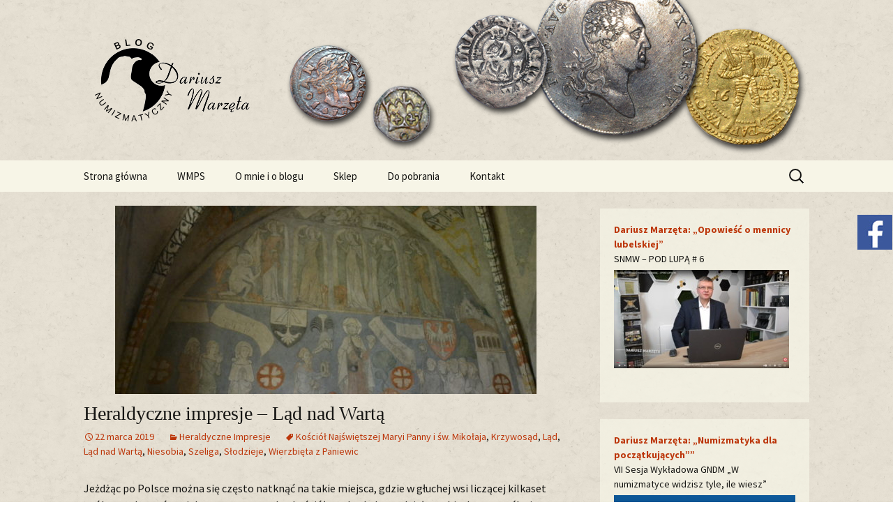

--- FILE ---
content_type: text/html; charset=UTF-8
request_url: http://blognumizmatyczny.pl/2019/03/22/heraldyczne-impresje-lad-nad-warta/
body_size: 13475
content:
<!DOCTYPE html>
<!--[if IE 7]>
<html class="ie ie7" lang="pl-PL">
<![endif]-->
<!--[if IE 8]>
<html class="ie ie8" lang="pl-PL">
<![endif]-->
<!--[if !(IE 7) & !(IE 8)]><!-->
<html lang="pl-PL">
<!--<![endif]-->
<head>
	<meta charset="UTF-8">
	<meta name="viewport" content="width=device-width">
	<title>Heraldyczne impresje – Ląd nad Wartą | Blog Numizmatyczny</title>
	<link rel="profile" href="http://gmpg.org/xfn/11">
	<link rel="pingback" href="http://blognumizmatyczny.pl/xmlrpc.php">
	<!--[if lt IE 9]>
	<script src="http://blognumizmatyczny.pl/wp-content/themes/twentythirteen/js/html5.js"></script>
	<![endif]-->
	
	  <meta name='robots' content='max-image-preview:large' />
<link rel='dns-prefetch' href='//fonts.googleapis.com' />
<link rel='dns-prefetch' href='//s.w.org' />
<link href='https://fonts.gstatic.com' crossorigin rel='preconnect' />
<link rel="alternate" type="application/rss+xml" title="Blog Numizmatyczny &raquo; Kanał z wpisami" href="https://blognumizmatyczny.pl/feed/" />
<link rel="alternate" type="application/rss+xml" title="Blog Numizmatyczny &raquo; Kanał z komentarzami" href="https://blognumizmatyczny.pl/comments/feed/" />
<link rel="alternate" type="application/rss+xml" title="Blog Numizmatyczny &raquo; Heraldyczne impresje – Ląd nad Wartą Kanał z komentarzami" href="https://blognumizmatyczny.pl/2019/03/22/heraldyczne-impresje-lad-nad-warta/feed/" />
		<script type="text/javascript">
			window._wpemojiSettings = {"baseUrl":"https:\/\/s.w.org\/images\/core\/emoji\/13.0.1\/72x72\/","ext":".png","svgUrl":"https:\/\/s.w.org\/images\/core\/emoji\/13.0.1\/svg\/","svgExt":".svg","source":{"concatemoji":"http:\/\/blognumizmatyczny.pl\/wp-includes\/js\/wp-emoji-release.min.js?ver=5.7.14"}};
			!function(e,a,t){var n,r,o,i=a.createElement("canvas"),p=i.getContext&&i.getContext("2d");function s(e,t){var a=String.fromCharCode;p.clearRect(0,0,i.width,i.height),p.fillText(a.apply(this,e),0,0);e=i.toDataURL();return p.clearRect(0,0,i.width,i.height),p.fillText(a.apply(this,t),0,0),e===i.toDataURL()}function c(e){var t=a.createElement("script");t.src=e,t.defer=t.type="text/javascript",a.getElementsByTagName("head")[0].appendChild(t)}for(o=Array("flag","emoji"),t.supports={everything:!0,everythingExceptFlag:!0},r=0;r<o.length;r++)t.supports[o[r]]=function(e){if(!p||!p.fillText)return!1;switch(p.textBaseline="top",p.font="600 32px Arial",e){case"flag":return s([127987,65039,8205,9895,65039],[127987,65039,8203,9895,65039])?!1:!s([55356,56826,55356,56819],[55356,56826,8203,55356,56819])&&!s([55356,57332,56128,56423,56128,56418,56128,56421,56128,56430,56128,56423,56128,56447],[55356,57332,8203,56128,56423,8203,56128,56418,8203,56128,56421,8203,56128,56430,8203,56128,56423,8203,56128,56447]);case"emoji":return!s([55357,56424,8205,55356,57212],[55357,56424,8203,55356,57212])}return!1}(o[r]),t.supports.everything=t.supports.everything&&t.supports[o[r]],"flag"!==o[r]&&(t.supports.everythingExceptFlag=t.supports.everythingExceptFlag&&t.supports[o[r]]);t.supports.everythingExceptFlag=t.supports.everythingExceptFlag&&!t.supports.flag,t.DOMReady=!1,t.readyCallback=function(){t.DOMReady=!0},t.supports.everything||(n=function(){t.readyCallback()},a.addEventListener?(a.addEventListener("DOMContentLoaded",n,!1),e.addEventListener("load",n,!1)):(e.attachEvent("onload",n),a.attachEvent("onreadystatechange",function(){"complete"===a.readyState&&t.readyCallback()})),(n=t.source||{}).concatemoji?c(n.concatemoji):n.wpemoji&&n.twemoji&&(c(n.twemoji),c(n.wpemoji)))}(window,document,window._wpemojiSettings);
		</script>
		<style type="text/css">
img.wp-smiley,
img.emoji {
	display: inline !important;
	border: none !important;
	box-shadow: none !important;
	height: 1em !important;
	width: 1em !important;
	margin: 0 .07em !important;
	vertical-align: -0.1em !important;
	background: none !important;
	padding: 0 !important;
}
</style>
	<link rel='stylesheet' id='wp-block-library-css'  href='http://blognumizmatyczny.pl/wp-includes/css/dist/block-library/style.min.css?ver=5.7.14' type='text/css' media='all' />
<link rel='stylesheet' id='wordpress-popular-posts-css-css'  href='http://blognumizmatyczny.pl/wp-content/plugins/wordpress-popular-posts/assets/css/wpp.css?ver=5.3.2' type='text/css' media='all' />
<link rel='stylesheet' id='wp-lightbox-2.min.css-css'  href='http://blognumizmatyczny.pl/wp-content/plugins/wp-lightbox-2/styles/lightbox.min.pl_PL.css?ver=1.3.4' type='text/css' media='all' />
<link rel='stylesheet' id='twentythirteen-fonts-css'  href='https://fonts.googleapis.com/css?family=Source+Sans+Pro%3A300%2C400%2C700%2C300italic%2C400italic%2C700italic%7CBitter%3A400%2C700&#038;subset=latin%2Clatin-ext' type='text/css' media='all' />
<link rel='stylesheet' id='genericons-css'  href='http://blognumizmatyczny.pl/wp-content/themes/twentythirteen/genericons/genericons.css?ver=3.03' type='text/css' media='all' />
<link rel='stylesheet' id='twentythirteen-style-css'  href='http://blognumizmatyczny.pl/wp-content/themes/twentythirteen/style.css?ver=2013-07-18' type='text/css' media='all' />
<!--[if lt IE 9]>
<link rel='stylesheet' id='twentythirteen-ie-css'  href='http://blognumizmatyczny.pl/wp-content/themes/twentythirteen/css/ie.css?ver=2013-07-18' type='text/css' media='all' />
<![endif]-->
<link rel='stylesheet' id='background-manager-pub-css'  href='https://blognumizmatyczny.pl/wp-content/plugins/background-manager/resources/css/pub.css?ver=1.2.5.2' type='text/css' media='all' />
<script type="text/javascript">/* <![CDATA[ */window.background_manager_ajax={"url":"https:\/\/blognumizmatyczny.pl\/wp-admin\/admin-ajax.php","action":"background-manager"};/* ]]> */</script>
<script type='application/json' id='wpp-json'>
{"sampling_active":0,"sampling_rate":100,"ajax_url":"https:\/\/blognumizmatyczny.pl\/wp-json\/wordpress-popular-posts\/v1\/popular-posts","ID":3854,"token":"31b833f462","lang":0,"debug":0}
</script>
<script type='text/javascript' src='http://blognumizmatyczny.pl/wp-content/plugins/wordpress-popular-posts/assets/js/wpp.min.js?ver=5.3.2' id='wpp-js-js'></script>
<script type='text/javascript' src='http://blognumizmatyczny.pl/wp-includes/js/jquery/jquery.min.js?ver=3.5.1' id='jquery-core-js'></script>
<script type='text/javascript' src='http://blognumizmatyczny.pl/wp-includes/js/jquery/jquery-migrate.min.js?ver=3.3.2' id='jquery-migrate-js'></script>
<script type='text/javascript' id='background-manager-functions-js-extra'>
/* <![CDATA[ */
var myatu_bgm = {"current_background":{"id":26,"url":"https:\/\/blognumizmatyczny.pl\/wp-content\/uploads\/2015\/10\/bg_marble.jpg","alt":"","desc":"","caption":"bg_marble","link":"","thumb":"https:\/\/blognumizmatyczny.pl\/wp-content\/uploads\/2015\/10\/bg_marble-150x150.jpg","bg_link":"","transition":"crossfade","transition_speed":0},"change_freq":"0","active_gallery":"25","is_fullsize":"false","is_preview":"false","initial_ease_in":"true","info_tab_thumb":"true","bg_click_new_window":"true","bg_track_clicks":"false","bg_track_clicks_category":"Background Manager","display_on_mobile":"true"};
/* ]]> */
</script>
<script type='text/javascript' src='https://blognumizmatyczny.pl/wp-content/plugins/background-manager/resources/js/functions.js?ver=1.2.5.2' id='background-manager-functions-js'></script>
<script type='text/javascript' src='https://blognumizmatyczny.pl/wp-content/plugins/background-manager/resources/js/flux.js?ver=1.2.5.2' id='background-manager-flux-js'></script>
<script type='text/javascript' src='https://blognumizmatyczny.pl/wp-content/plugins/background-manager/resources/js/pub.js?ver=1.2.5.2' id='background-manager-pub-js'></script>
<link rel="https://api.w.org/" href="https://blognumizmatyczny.pl/wp-json/" /><link rel="alternate" type="application/json" href="https://blognumizmatyczny.pl/wp-json/wp/v2/posts/3854" /><link rel="EditURI" type="application/rsd+xml" title="RSD" href="https://blognumizmatyczny.pl/xmlrpc.php?rsd" />
<link rel="wlwmanifest" type="application/wlwmanifest+xml" href="http://blognumizmatyczny.pl/wp-includes/wlwmanifest.xml" /> 
<meta name="generator" content="WordPress 5.7.14" />
<link rel="canonical" href="https://blognumizmatyczny.pl/2019/03/22/heraldyczne-impresje-lad-nad-warta/" />
<link rel='shortlink' href='https://blognumizmatyczny.pl/?p=3854' />
<link rel="alternate" type="application/json+oembed" href="https://blognumizmatyczny.pl/wp-json/oembed/1.0/embed?url=https%3A%2F%2Fblognumizmatyczny.pl%2F2019%2F03%2F22%2Fheraldyczne-impresje-lad-nad-warta%2F" />
<link rel="alternate" type="text/xml+oembed" href="https://blognumizmatyczny.pl/wp-json/oembed/1.0/embed?url=https%3A%2F%2Fblognumizmatyczny.pl%2F2019%2F03%2F22%2Fheraldyczne-impresje-lad-nad-warta%2F&#038;format=xml" />
        <style>
            @-webkit-keyframes bgslide {
                from {
                    background-position-x: 0;
                }
                to {
                    background-position-x: -200%;
                }
            }

            @keyframes bgslide {
                    from {
                        background-position-x: 0;
                    }
                    to {
                        background-position-x: -200%;
                    }
            }

            .wpp-widget-placeholder {
                margin: 0 auto;
                width: 60px;
                height: 3px;
                background: #dd3737;
                background: -webkit-gradient(linear, left top, right top, from(#dd3737), color-stop(10%, #571313), to(#dd3737));
                background: linear-gradient(90deg, #dd3737 0%, #571313 10%, #dd3737 100%);
                background-size: 200% auto;
                border-radius: 3px;
                -webkit-animation: bgslide 1s infinite linear;
                animation: bgslide 1s infinite linear;
            }
        </style>
        <style type="text/css" media="screen">body.myatu_bgm_body { background-image: url('https://blognumizmatyczny.pl/wp-content/uploads/2015/10/bg_marble.jpg') !important;background-position: top left !important;background-repeat: repeat !important;background-attachment: scroll !important;background-color: transparent !important; } </style>
	<style type="text/css" id="twentythirteen-header-css">
			.site-header {
			background: url(http://blognumizmatyczny.pl/wp-content/uploads/2015/10/cropped-header2.png) no-repeat scroll top;
			background-size: 1600px auto;
		}
		@media (max-width: 767px) {
			.site-header {
				background-size: 768px auto;
			}
		}
		@media (max-width: 359px) {
			.site-header {
				background-size: 360px auto;
			}
		}
			.site-title,
		.site-description {
			position: absolute;
			clip: rect(1px 1px 1px 1px); /* IE7 */
			clip: rect(1px, 1px, 1px, 1px);
		}
		</style>
	<link rel="icon" href="https://blognumizmatyczny.pl/wp-content/uploads/2015/10/favicon2.png" sizes="32x32" />
<link rel="icon" href="https://blognumizmatyczny.pl/wp-content/uploads/2015/10/favicon2.png" sizes="192x192" />
<link rel="apple-touch-icon" href="https://blognumizmatyczny.pl/wp-content/uploads/2015/10/favicon2.png" />
<meta name="msapplication-TileImage" content="https://blognumizmatyczny.pl/wp-content/uploads/2015/10/favicon2.png" />
</head>

<body class="post-template-default single single-post postid-3854 single-format-standard single-author sidebar myatu_bgm_body">

<div style="width:50px;height:50px;position:fixed;top:308px;right:1px;display:fixed;z-index:999999 !important;" >
<a target="_blank" href="https://www.facebook.com/blognumizmatyczny"><IMG SRC="http://blognumizmatyczny.pl/fb.jpg"></a>
</div>

	<div id="page" class="hfeed site">
		<header id="masthead" class="site-header" role="banner">
			<a class="home-link" href="https://blognumizmatyczny.pl/" title="Blog Numizmatyczny" rel="home">

<img class="header-logo" src="/wp-content/uploads/logo.png">

				<h1 class="site-title">Blog Numizmatyczny</h1>
				<h2 class="site-description"></h2>
			</a>

			<div id="navbar" class="navbar">
				<nav id="site-navigation" class="navigation main-navigation" role="navigation">
					<button class="menu-toggle">Menu</button>
					<a class="screen-reader-text skip-link" href="#content" title="Przeskocz do treści">Przeskocz do treści</a>
					<div class="menu-menu-1-container"><ul id="primary-menu" class="nav-menu"><li id="menu-item-11" class="menu-item menu-item-type-custom menu-item-object-custom menu-item-11"><a href="https://blognumizmatyczny.pl/">Strona główna</a></li>
<li id="menu-item-913" class="menu-item menu-item-type-post_type menu-item-object-page menu-item-913"><a href="https://blognumizmatyczny.pl/wmps/">WMPS</a></li>
<li id="menu-item-14" class="menu-item menu-item-type-post_type menu-item-object-page menu-item-14"><a href="https://blognumizmatyczny.pl/o-mnie/">O mnie i o blogu</a></li>
<li id="menu-item-11756" class="menu-item menu-item-type-post_type menu-item-object-page menu-item-11756"><a href="https://blognumizmatyczny.pl/sklep/">Sklep</a></li>
<li id="menu-item-12" class="menu-item menu-item-type-post_type menu-item-object-page menu-item-12"><a href="https://blognumizmatyczny.pl/do-pobrania/">Do pobrania</a></li>
<li id="menu-item-13" class="menu-item menu-item-type-post_type menu-item-object-page menu-item-13"><a href="https://blognumizmatyczny.pl/kontakt/">Kontakt</a></li>
</ul></div>					<form role="search" method="get" class="search-form" action="https://blognumizmatyczny.pl/">
				<label>
					<span class="screen-reader-text">Szukaj:</span>
					<input type="search" class="search-field" placeholder="Szukaj &hellip;" value="" name="s" />
				</label>
				<input type="submit" class="search-submit" value="Szukaj" />
			</form>				</nav><!-- #site-navigation -->
			</div><!-- #navbar -->
		</header><!-- #masthead -->

		<div id="main" class="site-main">

	<div id="primary" class="content-area">
		<div id="content" class="site-content" role="main">

						
				
<article id="post-3854" class="post-3854 post type-post status-publish format-standard has-post-thumbnail hentry category-heraldyczne-impresje tag-kosciol-najswietszej-maryi-panny-i-sw-mikolaja tag-krzywosad tag-lad tag-lad-nad-warta tag-niesobia tag-szeliga tag-slodzieje tag-wierzbieta-z-paniewic">
	<header class="entry-header">
				<div class="entry-thumbnail">
			<img width="604" height="270" src="https://blognumizmatyczny.pl/wp-content/uploads/2019/03/1-miniaturka-604x270.jpg" class="attachment-post-thumbnail size-post-thumbnail wp-post-image" alt="" loading="lazy" />		</div>
		
				<h1 class="entry-title">Heraldyczne impresje – Ląd nad Wartą</h1>
		
		<div class="entry-meta">
			<span class="date"><a href="https://blognumizmatyczny.pl/2019/03/22/heraldyczne-impresje-lad-nad-warta/" title="Bezpośredni odnośnik do &#8222;Heraldyczne impresje – Ląd nad Wartą&#8221;" rel="bookmark"><time class="entry-date" datetime="2019-03-22T15:36:17+01:00">22 marca 2019</time></a></span><span class="categories-links"><a href="https://blognumizmatyczny.pl/category/heraldyczne-impresje/" rel="category tag">Heraldyczne Impresje</a></span><span class="tags-links"><a href="https://blognumizmatyczny.pl/tag/kosciol-najswietszej-maryi-panny-i-sw-mikolaja/" rel="tag">Kościół Najświętszej Maryi Panny i św. Mikołaja</a>, <a href="https://blognumizmatyczny.pl/tag/krzywosad/" rel="tag">Krzywosąd</a>, <a href="https://blognumizmatyczny.pl/tag/lad/" rel="tag">Ląd</a>, <a href="https://blognumizmatyczny.pl/tag/lad-nad-warta/" rel="tag">Ląd nad Wartą</a>, <a href="https://blognumizmatyczny.pl/tag/niesobia/" rel="tag">Niesobia</a>, <a href="https://blognumizmatyczny.pl/tag/szeliga/" rel="tag">Szeliga</a>, <a href="https://blognumizmatyczny.pl/tag/slodzieje/" rel="tag">Słodzieje</a>, <a href="https://blognumizmatyczny.pl/tag/wierzbieta-z-paniewic/" rel="tag">Wierzbięta z Paniewic</a></span><span class="author vcard"><a class="url fn n" href="https://blognumizmatyczny.pl/author/dariusz/" title="Zobacz wszystkie wpisy, których autorem jest dariusz" rel="author">dariusz</a></span>					</div><!-- .entry-meta -->
	</header><!-- .entry-header -->

		<div class="entry-content">
		<p>Jeżdżąc po Polsce można się często natknąć na takie miejsca, gdzie w głuchej wsi liczącej kilkaset osób strzela w górę piękny, monumentalny kościół, spektakularne dzieło architektury, rzeźby i malarstwa, którego nie powstydziłaby się żadna metropolia. Taki kościół można spotkać np. w Legnickim Polu, albo w Licheniu, albo w Lądzie niedaleko Poznania.<span id="more-3854"></span></p>
<p>Pocysterski kościół (i klasztor) p.w. Najświętszej Maryi Panny i św. Mikołaja w Lądzie jest prowadzony jako kościół parafialny przez Zgromadzenie Salezjańskie. Jest to jeden z najpiękniejszych kościołów w Polsce – przykład baroku w najlepszym wydaniu. Perełką zespołu klasztornego jest gotyckie oratorium św. Jakuba Apostoła. Jest ono pokryte freskami namalowanymi przez niemieckiego artystę – cystersa w drugiej połowie XIV wieku.</p>
<p>Spośród malarskich przedstawień w oratorium św. Jakuba wybija się scena fundacyjna na ścianie południowej. W centrum został umieszczony św. Jakub, po jego lewej stronie klęczy wraz z rodziną Wierzbięta z Paniewic, fundator kaplicy (oratorium), trzymający w ręku model kaplicy. Za czasów Kazimierza Wielkiego był on starostą generalnym Wielkopolski. Nad postacią Wierzbięty został umieszczony jego herb – Złodziej (Słodzieje, Krzywosąd), zwany także Niesobia (nowsza nazwa). Opis herbu (wg. P. Dudziński: Fryz heraldyczny w Lądzie nad Wartą, Ląd 2012): „w polu dwudzielnym w pas, u góry białym, u dołu czarnym, obrysowana czarnym konturem rogacina biała spojona pierścieniem na linii styku pół z orlim ogonem o siedmiu piórach tej samej barwy (pięciu krótkich i dwóch długich)”. Obok herbu artysta namalował nakryty labrami hełm, którego zwieńczenie stanowi klejnot z piór kogucich. Po prawej stronie postaci św. Jakuba Apostoła klęczy grupa cystersów z opactwa w Lądzie, którzy byli odbiorcami darowizny Wierzbięty z Paniewic. Nad nimi zaś unosi się herb Królestwa Polskiego – Orzeł Biały. Piastowski orzeł świadczy o opiece Kazimierza Wielkiego nad opactwem.</p>
<p><a href="https://blognumizmatyczny.pl/wp-content/uploads/2019/03/1.jpg" rel="lightbox[3854]"><img loading="lazy" class="alignnone size-medium wp-image-3855" src="https://blognumizmatyczny.pl/wp-content/uploads/2019/03/1-300x177.jpg" alt="" width="300" height="177" srcset="https://blognumizmatyczny.pl/wp-content/uploads/2019/03/1-300x177.jpg 300w, https://blognumizmatyczny.pl/wp-content/uploads/2019/03/1-768x453.jpg 768w, https://blognumizmatyczny.pl/wp-content/uploads/2019/03/1.jpg 899w" sizes="(max-width: 300px) 100vw, 300px" /></a></p>
<p><em>Scena fundacyjna, oratorium św. Jakuba w kościele p.w. Najświętszej Maryi Panny i św. Mikołaja w Lądzie</em></p>
<p>Oprócz herbów w scenie fundacyjnej, ściany oratorium opasuje fryz heraldyczny prezentujący herby rodów rycerskich z Wielkopolski uczestniczących w fundacji, zaś na ścianie wschodniej raz jeszcze pojawia się piękny, piastowski Orzeł Biały.</p>
<p><a href="https://blognumizmatyczny.pl/wp-content/uploads/2019/03/2-1.jpg" rel="lightbox[3854]"><img loading="lazy" class="alignnone size-medium wp-image-3862" src="https://blognumizmatyczny.pl/wp-content/uploads/2019/03/2-1-300x98.jpg" alt="" width="300" height="98" srcset="https://blognumizmatyczny.pl/wp-content/uploads/2019/03/2-1-300x98.jpg 300w, https://blognumizmatyczny.pl/wp-content/uploads/2019/03/2-1-768x251.jpg 768w, https://blognumizmatyczny.pl/wp-content/uploads/2019/03/2-1-1024x335.jpg 1024w, https://blognumizmatyczny.pl/wp-content/uploads/2019/03/2-1.jpg 1833w" sizes="(max-width: 300px) 100vw, 300px" /></a></p>
<p><em>Freski w oratorium św. Jakuba, u dołu fragmenty fryzu heraldycznego</em></p>
<p>***</p>
<p>W zwieńczeniu portalu zdobiącego fasadę lądzkiego kościoła widnieje imponujący kartusz herbowy z herbem Szeliga (w czerwonym polu złoty półksiężyc rogami do góry, w środku złoty krzyż łaciński; klejnot – pawi ogon lub pięć strusich piór). Należał on do Mikołaja Antoniego Łukomskiego, opata klasztoru w latach 1697-1750. Za jego rządów dokonano gruntownej rozbudowy i przebudowy kościoła w stylu barokowym.</p>
<p><a href="https://blognumizmatyczny.pl/wp-content/uploads/2019/03/6-1.jpg" rel="lightbox[3854]"><img loading="lazy" class="alignnone size-medium wp-image-3863" src="https://blognumizmatyczny.pl/wp-content/uploads/2019/03/6-1-300x141.jpg" alt="" width="300" height="141" srcset="https://blognumizmatyczny.pl/wp-content/uploads/2019/03/6-1-300x141.jpg 300w, https://blognumizmatyczny.pl/wp-content/uploads/2019/03/6-1-768x360.jpg 768w, https://blognumizmatyczny.pl/wp-content/uploads/2019/03/6-1-1024x480.jpg 1024w, https://blognumizmatyczny.pl/wp-content/uploads/2019/03/6-1.jpg 1281w" sizes="(max-width: 300px) 100vw, 300px" /></a></p>
<p><em>Portal główny kościoła p.w. Najświętszej Maryi Panny i św. Mikołaja w Lądzie </em></p>
<p><a href="https://blognumizmatyczny.pl/wp-content/uploads/2019/03/DSC_0042.jpg" rel="lightbox[3854]"><img loading="lazy" class="alignnone size-medium wp-image-3860" src="https://blognumizmatyczny.pl/wp-content/uploads/2019/03/DSC_0042-300x59.jpg" alt="" width="300" height="59" srcset="https://blognumizmatyczny.pl/wp-content/uploads/2019/03/DSC_0042-300x59.jpg 300w, https://blognumizmatyczny.pl/wp-content/uploads/2019/03/DSC_0042-768x150.jpg 768w, https://blognumizmatyczny.pl/wp-content/uploads/2019/03/DSC_0042-1024x200.jpg 1024w, https://blognumizmatyczny.pl/wp-content/uploads/2019/03/DSC_0042.jpg 1516w" sizes="(max-width: 300px) 100vw, 300px" /></a></p>
<p>Pod herbem (na ukośnych paskach po bokach owalnej tarczy) można wyczytać łaciński napis, który w tłumaczeniu na język polski brzmi następująco: „Wieczna będzie niezwykła Łukomskiego chwała. Jego wspaniałe dzieło będzie trwać, opierając się starości…” (tłum. J. Nowiński).</p>
	</div><!-- .entry-content -->
	
	<footer class="entry-meta">
		
			</footer><!-- .entry-meta -->
</article><!-- #post -->
					<nav class="navigation post-navigation" role="navigation">
		<h1 class="screen-reader-text">Zobacz wpisy</h1>
		<div class="nav-links">

			<a href="https://blognumizmatyczny.pl/2019/03/15/numizmatyczna-mapa-polski-muzeum-tradycji-regionalnych-w-szczecinie-gabinet-pomorski-w-zwierciadle-monet-banknotow-i-pieczeci/" rel="prev"><span class="meta-nav">&larr;</span> &bdquo;Numizmatyczna Mapa Polski – Muzeum Tradycji Regionalnych w Szczecinie (Gabinet Pomorski: &#8222;W zwierciadle monet, banknotów i pieczęci&#8221;)&rdquo;</a>			<a href="https://blognumizmatyczny.pl/2019/03/29/poczatki-polskiej-numizmatyki-stefan-z-niborka-maciej-z-miechowa-i-stanislaw-grzepski/" rel="next">&bdquo;Początki polskiej numizmatyki: Stefan z Niborka, Maciej z Miechowa i Stanisław Grzepski&rdquo; <span class="meta-nav">&rarr;</span></a>
		</div><!-- .nav-links -->
	</nav><!-- .navigation -->
					
<div id="comments" class="comments-area">

	
		<div id="respond" class="comment-respond">
		<h3 id="reply-title" class="comment-reply-title">Dodaj komentarz <small><a rel="nofollow" id="cancel-comment-reply-link" href="/2019/03/22/heraldyczne-impresje-lad-nad-warta/#respond" style="display:none;">Anuluj pisanie odpowiedzi</a></small></h3><form action="http://blognumizmatyczny.pl/wp-comments-post.php" method="post" id="commentform" class="comment-form" novalidate><p class="comment-notes"><span id="email-notes">Twój adres e-mail nie zostanie opublikowany.</span> Wymagane pola są oznaczone <span class="required">*</span></p><p class="comment-form-comment"><label for="comment">Komentarz</label> <textarea id="comment" name="comment" cols="45" rows="8" maxlength="65525" required="required"></textarea></p><p class="comment-form-author"><label for="author">Nazwa <span class="required">*</span></label> <input id="author" name="author" type="text" value="" size="30" maxlength="245" required='required' /></p>
<p class="comment-form-email"><label for="email">Email <span class="required">*</span></label> <input id="email" name="email" type="email" value="" size="30" maxlength="100" aria-describedby="email-notes" required='required' /></p>
<p class="comment-form-url"><label for="url">Witryna internetowa</label> <input id="url" name="url" type="url" value="" size="30" maxlength="200" /></p>
<p class="comment-form-cookies-consent"><input id="wp-comment-cookies-consent" name="wp-comment-cookies-consent" type="checkbox" value="yes" /> <label for="wp-comment-cookies-consent">Zapisz moje dane, adres e-mail i witrynę w przeglądarce aby wypełnić dane podczas pisania kolejnych komentarzy.</label></p>
<div class="gglcptch gglcptch_v2"><div id="gglcptch_recaptcha_1667204984" class="gglcptch_recaptcha"></div>
				<noscript>
					<div style="width: 302px;">
						<div style="width: 302px; height: 422px; position: relative;">
							<div style="width: 302px; height: 422px; position: absolute;">
								<iframe src="https://www.google.com/recaptcha/api/fallback?k=6LeKNEIUAAAAANCrzYWOnqqfGlpueFUGGd5Cpyag" frameborder="0" scrolling="no" style="width: 302px; height:422px; border-style: none;"></iframe>
							</div>
						</div>
						<div style="border-style: none; bottom: 12px; left: 25px; margin: 0px; padding: 0px; right: 25px; background: #f9f9f9; border: 1px solid #c1c1c1; border-radius: 3px; height: 60px; width: 300px;">
							<textarea id="g-recaptcha-response" name="g-recaptcha-response" class="g-recaptcha-response" style="width: 250px !important; height: 40px !important; border: 1px solid #c1c1c1 !important; margin: 10px 25px !important; padding: 0px !important; resize: none !important;"></textarea>
						</div>
					</div>
				</noscript></div><p class="form-submit"><input name="submit" type="submit" id="submit" class="submit" value="Opublikuj komentarz" /> <input type='hidden' name='comment_post_ID' value='3854' id='comment_post_ID' />
<input type='hidden' name='comment_parent' id='comment_parent' value='0' />
</p></form>	</div><!-- #respond -->
	
</div><!-- #comments -->
			
		</div><!-- #content -->
	</div><!-- #primary -->

	<div id="tertiary" class="sidebar-container" role="complementary">
		<div class="sidebar-inner">
			<div class="widget-area">
				<aside id="text-39" class="widget widget_text">			<div class="textwidget"><p><a href="https://www.youtube.com/watch?v=icKY0oOVZh0" target="_blank" rel="noopener"><strong>Dariusz Marzęta: „Opowieść o mennicy lubelskiej”<br />
</strong></a>SNMW – POD LUPĄ # 6<br />
<a href="https://www.youtube.com/watch?v=icKY0oOVZh0" target="_blank" rel="noopener"><img class="alignnone size-full wp-image-108" src="https://blognumizmatyczny.pl/wp-content/uploads/2025/10/wyklad-1.jpg" alt="" /></a></p>
</div>
		</aside><aside id="text-29" class="widget widget_text">			<div class="textwidget"><p><a href="https://www.youtube.com/watch?v=p8KcZZZsvJ4&amp;feature=youtu.be&amp;fbclid=IwAR26_REddi-o2kzwjXBtQE1Z-IIZNZZJdjnVnhO68lYE5LvYyYb0TrSNfLQ" target="_blank" rel="noopener"><strong>Dariusz Marzęta: „Numizmatyka dla początkujących&#8221;”</strong></a><br />
VII Sesja Wykładowa GNDM „W numizmatyce widzisz tyle, ile wiesz”<br />
<a href="https://www.youtube.com/watch?v=p8KcZZZsvJ4&amp;feature=youtu.be&amp;fbclid=IwAR26_REddi-o2kzwjXBtQE1Z-IIZNZZJdjnVnhO68lYE5LvYyYb0TrSNfLQ" target="_blank" rel="noopener"><img class="alignnone size-full wp-image-108" src="https://blognumizmatyczny.pl/wp-content/uploads/2020/10/00-wykład.jpg" alt="" /></a></p>
</div>
		</aside><aside id="text-22" class="widget widget_text">			<div class="textwidget"><p><a href="https://www.youtube.com/watch?v=C5VAhM1knk4&amp;feature=youtu.be&amp;fbclid=IwAR3RGKCBPL55Mf1LNL_qVSBwKZG8pj-KgkhYUzG5HSVz1lwVfIwM3SdRGok" target="_blank" rel="noopener"><strong>Dariusz Marzęta: „Krótka historia szeląga polskiego”</strong></a><br />
II Sesja Wykładowa GNDM „W numizmatyce widzisz tyle, ile wiesz”<br />
<a href="https://www.youtube.com/watch?v=C5VAhM1knk4&amp;feature=youtu.be&amp;fbclid=IwAR3RGKCBPL55Mf1LNL_qVSBwKZG8pj-KgkhYUzG5HSVz1lwVfIwM3SdRGok" target="_blank" rel="noopener"><img class="alignnone size-full wp-image-108" src="https://blognumizmatyczny.pl/wp-content/uploads/2018/11/Wykład.jpg" alt="" /></a></p>
</div>
		</aside><aside id="archives-2" class="widget widget_archive"><h3 class="widget-title">Archiwum</h3>		<label class="screen-reader-text" for="archives-dropdown-2">Archiwum</label>
		<select id="archives-dropdown-2" name="archive-dropdown">
			
			<option value="">Wybierz miesiąc</option>
				<option value='https://blognumizmatyczny.pl/2026/01/'> styczeń 2026 &nbsp;(3)</option>
	<option value='https://blognumizmatyczny.pl/2025/12/'> grudzień 2025 &nbsp;(3)</option>
	<option value='https://blognumizmatyczny.pl/2025/11/'> listopad 2025 &nbsp;(4)</option>
	<option value='https://blognumizmatyczny.pl/2025/10/'> październik 2025 &nbsp;(5)</option>
	<option value='https://blognumizmatyczny.pl/2025/09/'> wrzesień 2025 &nbsp;(4)</option>
	<option value='https://blognumizmatyczny.pl/2025/08/'> sierpień 2025 &nbsp;(4)</option>
	<option value='https://blognumizmatyczny.pl/2025/07/'> lipiec 2025 &nbsp;(4)</option>
	<option value='https://blognumizmatyczny.pl/2025/06/'> czerwiec 2025 &nbsp;(4)</option>
	<option value='https://blognumizmatyczny.pl/2025/05/'> maj 2025 &nbsp;(3)</option>
	<option value='https://blognumizmatyczny.pl/2025/04/'> kwiecień 2025 &nbsp;(3)</option>
	<option value='https://blognumizmatyczny.pl/2025/03/'> marzec 2025 &nbsp;(3)</option>
	<option value='https://blognumizmatyczny.pl/2025/02/'> luty 2025 &nbsp;(6)</option>
	<option value='https://blognumizmatyczny.pl/2025/01/'> styczeń 2025 &nbsp;(6)</option>
	<option value='https://blognumizmatyczny.pl/2024/12/'> grudzień 2024 &nbsp;(3)</option>
	<option value='https://blognumizmatyczny.pl/2024/11/'> listopad 2024 &nbsp;(4)</option>
	<option value='https://blognumizmatyczny.pl/2024/10/'> październik 2024 &nbsp;(3)</option>
	<option value='https://blognumizmatyczny.pl/2024/09/'> wrzesień 2024 &nbsp;(3)</option>
	<option value='https://blognumizmatyczny.pl/2024/08/'> sierpień 2024 &nbsp;(2)</option>
	<option value='https://blognumizmatyczny.pl/2024/07/'> lipiec 2024 &nbsp;(2)</option>
	<option value='https://blognumizmatyczny.pl/2024/06/'> czerwiec 2024 &nbsp;(3)</option>
	<option value='https://blognumizmatyczny.pl/2024/05/'> maj 2024 &nbsp;(3)</option>
	<option value='https://blognumizmatyczny.pl/2024/04/'> kwiecień 2024 &nbsp;(3)</option>
	<option value='https://blognumizmatyczny.pl/2024/03/'> marzec 2024 &nbsp;(3)</option>
	<option value='https://blognumizmatyczny.pl/2024/02/'> luty 2024 &nbsp;(3)</option>
	<option value='https://blognumizmatyczny.pl/2024/01/'> styczeń 2024 &nbsp;(3)</option>
	<option value='https://blognumizmatyczny.pl/2023/12/'> grudzień 2023 &nbsp;(4)</option>
	<option value='https://blognumizmatyczny.pl/2023/11/'> listopad 2023 &nbsp;(3)</option>
	<option value='https://blognumizmatyczny.pl/2023/10/'> październik 2023 &nbsp;(4)</option>
	<option value='https://blognumizmatyczny.pl/2023/09/'> wrzesień 2023 &nbsp;(4)</option>
	<option value='https://blognumizmatyczny.pl/2023/08/'> sierpień 2023 &nbsp;(2)</option>
	<option value='https://blognumizmatyczny.pl/2023/07/'> lipiec 2023 &nbsp;(4)</option>
	<option value='https://blognumizmatyczny.pl/2023/06/'> czerwiec 2023 &nbsp;(3)</option>
	<option value='https://blognumizmatyczny.pl/2023/05/'> maj 2023 &nbsp;(5)</option>
	<option value='https://blognumizmatyczny.pl/2023/04/'> kwiecień 2023 &nbsp;(5)</option>
	<option value='https://blognumizmatyczny.pl/2023/03/'> marzec 2023 &nbsp;(6)</option>
	<option value='https://blognumizmatyczny.pl/2023/02/'> luty 2023 &nbsp;(4)</option>
	<option value='https://blognumizmatyczny.pl/2023/01/'> styczeń 2023 &nbsp;(4)</option>
	<option value='https://blognumizmatyczny.pl/2022/12/'> grudzień 2022 &nbsp;(5)</option>
	<option value='https://blognumizmatyczny.pl/2022/11/'> listopad 2022 &nbsp;(4)</option>
	<option value='https://blognumizmatyczny.pl/2022/10/'> październik 2022 &nbsp;(5)</option>
	<option value='https://blognumizmatyczny.pl/2022/09/'> wrzesień 2022 &nbsp;(5)</option>
	<option value='https://blognumizmatyczny.pl/2022/08/'> sierpień 2022 &nbsp;(3)</option>
	<option value='https://blognumizmatyczny.pl/2022/07/'> lipiec 2022 &nbsp;(6)</option>
	<option value='https://blognumizmatyczny.pl/2022/06/'> czerwiec 2022 &nbsp;(5)</option>
	<option value='https://blognumizmatyczny.pl/2022/05/'> maj 2022 &nbsp;(4)</option>
	<option value='https://blognumizmatyczny.pl/2022/04/'> kwiecień 2022 &nbsp;(4)</option>
	<option value='https://blognumizmatyczny.pl/2022/03/'> marzec 2022 &nbsp;(4)</option>
	<option value='https://blognumizmatyczny.pl/2022/02/'> luty 2022 &nbsp;(6)</option>
	<option value='https://blognumizmatyczny.pl/2022/01/'> styczeń 2022 &nbsp;(5)</option>
	<option value='https://blognumizmatyczny.pl/2021/12/'> grudzień 2021 &nbsp;(5)</option>
	<option value='https://blognumizmatyczny.pl/2021/11/'> listopad 2021 &nbsp;(4)</option>
	<option value='https://blognumizmatyczny.pl/2021/10/'> październik 2021 &nbsp;(6)</option>
	<option value='https://blognumizmatyczny.pl/2021/09/'> wrzesień 2021 &nbsp;(4)</option>
	<option value='https://blognumizmatyczny.pl/2021/08/'> sierpień 2021 &nbsp;(2)</option>
	<option value='https://blognumizmatyczny.pl/2021/07/'> lipiec 2021 &nbsp;(2)</option>
	<option value='https://blognumizmatyczny.pl/2021/06/'> czerwiec 2021 &nbsp;(4)</option>
	<option value='https://blognumizmatyczny.pl/2021/05/'> maj 2021 &nbsp;(3)</option>
	<option value='https://blognumizmatyczny.pl/2021/04/'> kwiecień 2021 &nbsp;(3)</option>
	<option value='https://blognumizmatyczny.pl/2021/03/'> marzec 2021 &nbsp;(3)</option>
	<option value='https://blognumizmatyczny.pl/2021/02/'> luty 2021 &nbsp;(3)</option>
	<option value='https://blognumizmatyczny.pl/2021/01/'> styczeń 2021 &nbsp;(3)</option>
	<option value='https://blognumizmatyczny.pl/2020/12/'> grudzień 2020 &nbsp;(5)</option>
	<option value='https://blognumizmatyczny.pl/2020/11/'> listopad 2020 &nbsp;(5)</option>
	<option value='https://blognumizmatyczny.pl/2020/10/'> październik 2020 &nbsp;(5)</option>
	<option value='https://blognumizmatyczny.pl/2020/09/'> wrzesień 2020 &nbsp;(5)</option>
	<option value='https://blognumizmatyczny.pl/2020/08/'> sierpień 2020 &nbsp;(4)</option>
	<option value='https://blognumizmatyczny.pl/2020/07/'> lipiec 2020 &nbsp;(4)</option>
	<option value='https://blognumizmatyczny.pl/2020/06/'> czerwiec 2020 &nbsp;(4)</option>
	<option value='https://blognumizmatyczny.pl/2020/05/'> maj 2020 &nbsp;(6)</option>
	<option value='https://blognumizmatyczny.pl/2020/04/'> kwiecień 2020 &nbsp;(6)</option>
	<option value='https://blognumizmatyczny.pl/2020/03/'> marzec 2020 &nbsp;(5)</option>
	<option value='https://blognumizmatyczny.pl/2020/02/'> luty 2020 &nbsp;(5)</option>
	<option value='https://blognumizmatyczny.pl/2020/01/'> styczeń 2020 &nbsp;(4)</option>
	<option value='https://blognumizmatyczny.pl/2019/12/'> grudzień 2019 &nbsp;(3)</option>
	<option value='https://blognumizmatyczny.pl/2019/11/'> listopad 2019 &nbsp;(2)</option>
	<option value='https://blognumizmatyczny.pl/2019/10/'> październik 2019 &nbsp;(3)</option>
	<option value='https://blognumizmatyczny.pl/2019/09/'> wrzesień 2019 &nbsp;(3)</option>
	<option value='https://blognumizmatyczny.pl/2019/08/'> sierpień 2019 &nbsp;(17)</option>
	<option value='https://blognumizmatyczny.pl/2019/07/'> lipiec 2019 &nbsp;(8)</option>
	<option value='https://blognumizmatyczny.pl/2019/06/'> czerwiec 2019 &nbsp;(3)</option>
	<option value='https://blognumizmatyczny.pl/2019/05/'> maj 2019 &nbsp;(7)</option>
	<option value='https://blognumizmatyczny.pl/2019/04/'> kwiecień 2019 &nbsp;(7)</option>
	<option value='https://blognumizmatyczny.pl/2019/03/'> marzec 2019 &nbsp;(8)</option>
	<option value='https://blognumizmatyczny.pl/2019/02/'> luty 2019 &nbsp;(5)</option>
	<option value='https://blognumizmatyczny.pl/2019/01/'> styczeń 2019 &nbsp;(10)</option>
	<option value='https://blognumizmatyczny.pl/2018/12/'> grudzień 2018 &nbsp;(2)</option>
	<option value='https://blognumizmatyczny.pl/2018/11/'> listopad 2018 &nbsp;(4)</option>
	<option value='https://blognumizmatyczny.pl/2018/10/'> październik 2018 &nbsp;(4)</option>
	<option value='https://blognumizmatyczny.pl/2018/09/'> wrzesień 2018 &nbsp;(3)</option>
	<option value='https://blognumizmatyczny.pl/2018/08/'> sierpień 2018 &nbsp;(1)</option>
	<option value='https://blognumizmatyczny.pl/2018/07/'> lipiec 2018 &nbsp;(1)</option>
	<option value='https://blognumizmatyczny.pl/2018/06/'> czerwiec 2018 &nbsp;(6)</option>
	<option value='https://blognumizmatyczny.pl/2018/05/'> maj 2018 &nbsp;(5)</option>
	<option value='https://blognumizmatyczny.pl/2018/04/'> kwiecień 2018 &nbsp;(4)</option>
	<option value='https://blognumizmatyczny.pl/2018/03/'> marzec 2018 &nbsp;(5)</option>
	<option value='https://blognumizmatyczny.pl/2018/02/'> luty 2018 &nbsp;(4)</option>
	<option value='https://blognumizmatyczny.pl/2018/01/'> styczeń 2018 &nbsp;(3)</option>
	<option value='https://blognumizmatyczny.pl/2017/12/'> grudzień 2017 &nbsp;(3)</option>
	<option value='https://blognumizmatyczny.pl/2017/11/'> listopad 2017 &nbsp;(4)</option>
	<option value='https://blognumizmatyczny.pl/2017/10/'> październik 2017 &nbsp;(4)</option>
	<option value='https://blognumizmatyczny.pl/2017/09/'> wrzesień 2017 &nbsp;(4)</option>
	<option value='https://blognumizmatyczny.pl/2017/08/'> sierpień 2017 &nbsp;(3)</option>
	<option value='https://blognumizmatyczny.pl/2017/07/'> lipiec 2017 &nbsp;(3)</option>
	<option value='https://blognumizmatyczny.pl/2017/06/'> czerwiec 2017 &nbsp;(6)</option>
	<option value='https://blognumizmatyczny.pl/2017/05/'> maj 2017 &nbsp;(3)</option>
	<option value='https://blognumizmatyczny.pl/2017/04/'> kwiecień 2017 &nbsp;(5)</option>
	<option value='https://blognumizmatyczny.pl/2017/03/'> marzec 2017 &nbsp;(5)</option>
	<option value='https://blognumizmatyczny.pl/2017/02/'> luty 2017 &nbsp;(4)</option>
	<option value='https://blognumizmatyczny.pl/2017/01/'> styczeń 2017 &nbsp;(6)</option>
	<option value='https://blognumizmatyczny.pl/2016/12/'> grudzień 2016 &nbsp;(6)</option>
	<option value='https://blognumizmatyczny.pl/2016/11/'> listopad 2016 &nbsp;(4)</option>
	<option value='https://blognumizmatyczny.pl/2016/10/'> październik 2016 &nbsp;(5)</option>
	<option value='https://blognumizmatyczny.pl/2016/09/'> wrzesień 2016 &nbsp;(4)</option>
	<option value='https://blognumizmatyczny.pl/2016/08/'> sierpień 2016 &nbsp;(6)</option>
	<option value='https://blognumizmatyczny.pl/2016/07/'> lipiec 2016 &nbsp;(3)</option>
	<option value='https://blognumizmatyczny.pl/2016/06/'> czerwiec 2016 &nbsp;(4)</option>
	<option value='https://blognumizmatyczny.pl/2016/05/'> maj 2016 &nbsp;(5)</option>
	<option value='https://blognumizmatyczny.pl/2016/04/'> kwiecień 2016 &nbsp;(4)</option>
	<option value='https://blognumizmatyczny.pl/2016/03/'> marzec 2016 &nbsp;(6)</option>
	<option value='https://blognumizmatyczny.pl/2016/02/'> luty 2016 &nbsp;(4)</option>
	<option value='https://blognumizmatyczny.pl/2016/01/'> styczeń 2016 &nbsp;(3)</option>
	<option value='https://blognumizmatyczny.pl/2015/12/'> grudzień 2015 &nbsp;(5)</option>
	<option value='https://blognumizmatyczny.pl/2015/11/'> listopad 2015 &nbsp;(4)</option>
	<option value='https://blognumizmatyczny.pl/2015/10/'> październik 2015 &nbsp;(4)</option>

		</select>

<script type="text/javascript">
/* <![CDATA[ */
(function() {
	var dropdown = document.getElementById( "archives-dropdown-2" );
	function onSelectChange() {
		if ( dropdown.options[ dropdown.selectedIndex ].value !== '' ) {
			document.location.href = this.options[ this.selectedIndex ].value;
		}
	}
	dropdown.onchange = onSelectChange;
})();
/* ]]> */
</script>
			</aside>
<aside id="wpp-2" class="widget popular-posts">
<h3 class="widget-title">Najpopularniejsze posty</h3>


<ul class="wpp-list">
<li>
<a href="https://blognumizmatyczny.pl/2016/11/14/boratynki-wszystkie-mennice-i-wszystkie-roczniki/" class="wpp-post-title" target="_self">Boratynki: wszystkie mennice i wszystkie roczniki</a>
</li>
<li>
<a href="https://blognumizmatyczny.pl/2017/12/08/monety-biblijne-z-czasow-jezusa/" class="wpp-post-title" target="_self">Kącik rzymsko-bizantyński. Monety biblijne z czasów Jezusa</a>
</li>
<li>
<a href="https://blognumizmatyczny.pl/2016/03/08/wirtualne-muzeum-polskiego-szelaga-krystyna-waza-ryga-miejskie-czesc-1/" class="wpp-post-title" target="_self">Wirtualne Muzeum Polskiego Szeląga (WMPS) – Krystyna Waza, Ryga (miejskie), część 1</a>
</li>
<li>
<a href="https://blognumizmatyczny.pl/2016/02/01/chinskie-monety-keszowe/" class="wpp-post-title" target="_self">Chińskie monety keszowe</a>
</li>
<li>
<a href="https://blognumizmatyczny.pl/2019/10/01/szelagi-augusta-iii-sasa-slowniczek-biograficzny/" class="wpp-post-title" target="_self">Szelągi Augusta III Sasa – słowniczek biograficzny</a>
</li>
<li>
<a href="https://blognumizmatyczny.pl/2016/03/14/trofa-miernik-wartosci-pieniadza/" class="wpp-post-title" target="_self">Trofa – miernik wartości pieniądza</a>
</li>
<li>
<a href="https://blognumizmatyczny.pl/2016/08/18/koniec-starozytnosci/" class="wpp-post-title" target="_self">Kącik rzymsko-bizantyński. Koniec starożytności</a>
</li>
<li>
<a href="https://blognumizmatyczny.pl/2017/07/08/talary-zjednoczonych-prowincji-holenderskie-w-xvii-wieku/" class="wpp-post-title" target="_self">Talary Zjednoczonych Prowincji (holenderskie) w XVII wieku</a>
</li>
<li>
<a href="https://blognumizmatyczny.pl/2019/05/10/numizmatyczna-mapa-polski-muzeum-im-e-hutten-czapskiego-w-krakowie-100-dukatow-zygmunta-iii-bydgoszcz-1621/" class="wpp-post-title" target="_self">Numizmatyczna Mapa Polski – Muzeum im. E. Hutten-Czapskiego w Krakowie (100 dukatów Zygmunta III, Bydgoszcz 1621)</a>
</li>
<li>
<a href="https://blognumizmatyczny.pl/2016/11/21/dlaczego-warto-zbierac-szelagi-szelag-ryski-1587-i-efekt-osemki/" class="wpp-post-title" target="_self">Dlaczego warto zbierać szelągi. Szeląg ryski 1587 i „efekt ósemki”</a>
</li>
</ul>

</aside>
<aside id="text-44" class="widget widget_text">			<div class="textwidget"><p><a href="https://blognumizmatyczny.pl/2025/01/16/sklep-numizmatyczny-ksiazki/" target="_blank" rel="noopener"><strong>„Porządkowanie numizmatyki. Odkrycia, hipotezy, sprostowania”</strong></a><br />
cena: 73,50 zł<br />
<a href="https://blognumizmatyczny.pl/2025/01/16/sklep-numizmatyczny-ksiazki/" target="_blank" rel="noopener"><img class="alignnone size-full wp-image-108" src="https://blognumizmatyczny.pl/wp-content/uploads/2025/08/Zdjecie-2.jpg" alt="Herby-i-znaki-mennicze" /></a></p>
</div>
		</aside><aside id="text-45" class="widget widget_text">			<div class="textwidget"><p><a href="https://blognumizmatyczny.pl/2025/01/16/sklep-numizmatyczny-ksiazki/" target="_blank" rel="noopener"><strong>„Rozkwit średniowiecza XI-XIII w. Dodatek: Złote monety Bizancjum w epoce Komnenów (1081-1203)”</strong></a><br />
cena: 79 zł<br />
<a href="https://blognumizmatyczny.pl/2025/01/16/sklep-numizmatyczny-ksiazki/" target="_blank" rel="noopener"><img class="alignnone size-full wp-image-108" src="https://blognumizmatyczny.pl/wp-content/uploads/2025/08/Zdjecie-1.jpg" alt="Herby-i-znaki-mennicze" /></a></p>
</div>
		</aside><aside id="text-46" class="widget widget_text">			<div class="textwidget"><p><a href="https://blognumizmatyczny.pl/2025/01/16/sklep-numizmatyczny-ksiazki/" target="_blank" rel="noopener"><strong>„Epoka Napoleońska”</strong></a><br />
cena: 69 zł<br />
<a href="https://blognumizmatyczny.pl/2025/01/16/sklep-numizmatyczny-ksiazki/" target="_blank" rel="noopener"><img class="alignnone size-full wp-image-108" src="https://blognumizmatyczny.pl/wp-content/uploads/2025/08/0-16-okladka-1.jpg" alt="Herby-i-znaki-mennicze" /></a></p>
</div>
		</aside><aside id="text-43" class="widget widget_text">			<div class="textwidget"><p><a href="https://blognumizmatyczny.pl/2025/01/16/sklep-numizmatyczny-ksiazki/" target="_blank" rel="noopener"><strong>„Katalog szelągów koronnych Zygmunta III Wazy. Mennica poznańska”</strong></a><br />
cena: 128 zł<br />
<a href="https://blognumizmatyczny.pl/2025/01/16/sklep-numizmatyczny-ksiazki/" target="_blank" rel="noopener"><img class="alignnone size-full wp-image-108" src="https://blognumizmatyczny.pl/wp-content/uploads/2024/05/okladka-str.-1.jpg" alt="Herby-i-znaki-mennicze" /></a></p>
</div>
		</aside><aside id="text-41" class="widget widget_text">			<div class="textwidget"><p><a href="https://blognumizmatyczny.pl/2025/01/16/sklep-numizmatyczny-ksiazki/" target="_blank" rel="noopener"><strong>„Katalog trojaków lubelskich Zygmunta III Wazy”</strong></a><br />
cena: 189 zł (miękka okładka), 367,50 zł (twarda okładka)<br />
<a href="https://blognumizmatyczny.pl/2025/01/16/sklep-numizmatyczny-ksiazki/" target="_blank" rel="noopener"><img class="alignnone size-full wp-image-108" src="https://blognumizmatyczny.pl/wp-content/uploads/2023/07/zdjecie.jpg" alt="Herby-i-znaki-mennicze" /></a></p>
</div>
		</aside><aside id="text-37" class="widget widget_text">			<div class="textwidget"><p><a href="https://blognumizmatyczny.pl/2025/01/16/sklep-numizmatyczny-ksiazki/" target="_blank" rel="noopener"><strong>„Mennica koronna w Olkuszu 1579-1601”</strong></a><br />
cena: 68,25 zł<br />
<a href="https://blognumizmatyczny.pl/2025/01/16/sklep-numizmatyczny-ksiazki/" target="_blank" rel="noopener"><img class="alignnone size-full wp-image-108" src="https://blognumizmatyczny.pl/wp-content/uploads/2022/12/zdjecie.jpg" alt="Herby-i-znaki-mennicze" /></a></p>
</div>
		</aside><aside id="text-36" class="widget widget_text">			<div class="textwidget"><p><a href="https://blognumizmatyczny.pl/2025/01/16/sklep-numizmatyczny-ksiazki/" target="_blank" rel="noopener"><strong>„Chronologia portretów Zygmunta III na trojakach z mennicy lubelskiej”</strong></a><br />
cena: 67,20 zł<br />
<a href="https://blognumizmatyczny.pl/2025/01/16/sklep-numizmatyczny-ksiazki/" target="_blank" rel="noopener"><img class="alignnone size-full wp-image-108" src="https://blognumizmatyczny.pl/wp-content/uploads/2022/10/zdjecie.jpg" alt="Herby-i-znaki-mennicze" /></a></p>
</div>
		</aside><aside id="text-35" class="widget widget_text">			<div class="textwidget"><p><a href="https://blognumizmatyczny.pl/2025/01/16/sklep-numizmatyczny-ksiazki/" target="_blank" rel="noopener"><strong>„Katalog szelągów koronnych Zygmunta III Wazy. Mennica wschowska”</strong></a><br />
cena: 94,50 zł<br />
<a href="https://blognumizmatyczny.pl/2025/01/16/sklep-numizmatyczny-ksiazki/" target="_blank" rel="noopener"><img class="alignnone size-full wp-image-108" src="https://blognumizmatyczny.pl/wp-content/uploads/2022/09/zdjecie.jpg" alt="Herby-i-znaki-mennicze" /></a></p>
</div>
		</aside><aside id="text-31" class="widget widget_text">			<div class="textwidget"><p><a href="https://blognumizmatyczny.pl/2025/01/16/sklep-numizmatyczny-ksiazki/" target="_blank" rel="noopener"><strong>„Opowieści o monetach lubelskich 1595-1601”</strong></a><br />
cena: 168 zł<br />
<a href="https://blognumizmatyczny.pl/2025/01/16/sklep-numizmatyczny-ksiazki/" target="_blank" rel="noopener"><img class="alignnone size-full wp-image-108" src="https://blognumizmatyczny.pl/wp-content/uploads/2021/12/zdjecie.jpg " alt="Herby-i-znaki-mennicze" /></a></p>
</div>
		</aside><aside id="text-30" class="widget widget_text">			<div class="textwidget"><p><a href="https://blognumizmatyczny.pl/2025/01/16/sklep-numizmatyczny-ksiazki/" target="_blank" rel="noopener"><strong>Katalog szelągów koronnych Zygmunta III Wazy. Mennica olkuska</strong></a><br />
cena: 71,40 zł<br />
<a href="https://blognumizmatyczny.pl/2025/01/16/sklep-numizmatyczny-ksiazki/" target="_blank" rel="noopener"><img class="alignnone size-full wp-image-108" src="https://blognumizmatyczny.pl/wp-content/uploads/2021/03/zdjęcie-1.jpg " alt="Herby-i-znaki-mennicze" /></a></p>
</div>
		</aside><aside id="text-26" class="widget widget_text">			<div class="textwidget"><p><a href="https://blognumizmatyczny.pl/2025/01/16/sklep-numizmatyczny-ksiazki/" target="_blank" rel="noopener"><strong>Katalog szelągów ryskich Zygmunta III Wazy</strong></a><br />
cena: 71,40 zł<br />
<a href="https://blognumizmatyczny.pl/2025/01/16/sklep-numizmatyczny-ksiazki/" target="_blank" rel="noopener"><img class="alignnone size-full wp-image-108" src="https://blognumizmatyczny.pl/wp-content/uploads/2020/09/zdjęcie.jpg " alt="Herby-i-znaki-mennicze" /></a></p>
</div>
		</aside><aside id="text-19" class="widget widget_text">			<div class="textwidget"><a href="https://blognumizmatyczny.pl/2025/01/16/sklep-numizmatyczny-ksiazki/" target="_blank" rel="noopener"><strong>Szelągi Zygmunta III Wazy</strong></a><br>
cena: 147 zł
<a href="https://blognumizmatyczny.pl/2025/01/16/sklep-numizmatyczny-ksiazki/" target="_blank" rel="noopener"><img class="alignnone size-full wp-image-108" src="https://blognumizmatyczny.pl/wp-content/uploads/2022/05/okladki-pierwsza-strona-6.jpg" alt="Herby-i-znaki-mennicze" /></a></div>
		</aside><aside id="text-28" class="widget widget_text">			<div class="textwidget"><p><a href="https://blognumizmatyczny.pl/2025/01/16/sklep-numizmatyczny-ksiazki/" target="_blank" rel="noopener"><strong>Herby i znaki mennicze na szelągach polskich i z Polską związanych</strong></a><br />
cena: 71,40 zł<br />
<a href="https://blognumizmatyczny.pl/2025/01/16/sklep-numizmatyczny-ksiazki/" target="_blank" rel="noopener"><img loading="lazy" class="alignnone size-full wp-image-108" src="https://blognumizmatyczny.pl/wp-content/uploads/2022/05/okladki-pierwsza-strona-2.jpg" alt="Herby-i-znaki-mennicze" width="250" height="351" /></a></p>
</div>
		</aside><aside id="text-12" class="widget widget_text">			<div class="textwidget"><a href="https://blognumizmatyczny.pl/2025/01/16/sklep-numizmatyczny-ksiazki/" target="_blank" rel="noopener"><strong>Varia numizmatyczne</strong></a><br>
cena: 42 zł
<a href="https://blognumizmatyczny.pl/2025/01/16/sklep-numizmatyczny-ksiazki/" target="_blank" rel="noopener"><img class="alignnone size-full wp-image-108" src="https://blognumizmatyczny.pl/wp-content/uploads/2016/06/9.jpg" alt="Herby-i-znaki-mennicze" /></a></div>
		</aside><aside id="text-33" class="widget widget_text">			<div class="textwidget"><p><a href="https://blognumizmatyczny.pl/2025/01/16/sklep-numizmatyczny-ksiazki/" target="_blank" rel="noopener"><strong>„Monety keszowe”</strong></a><br />
cena: 96,60 zł<br />
<a href="https://blognumizmatyczny.pl/2025/01/16/sklep-numizmatyczny-ksiazki/" target="_blank" rel="noopener"><img class="alignnone size-full wp-image-108" src="https://blognumizmatyczny.pl/wp-content/uploads/2022/05/okladka-str.-1.jpg " alt="Herby-i-znaki-mennicze" /></a></p>
</div>
		</aside><aside id="text-18" class="widget widget_text">			<div class="textwidget"><a href="https://blognumizmatyczny.pl/2025/01/16/sklep-numizmatyczny-ksiazki/" target="_blank" rel="noopener"><strong>Mennica koronna w Lublinie. 1595-1601</strong></a><br>
cena: 94,50 zł
<a href="https://blognumizmatyczny.pl/2025/01/16/sklep-numizmatyczny-ksiazki/" target="_blank" rel="noopener"><img class="alignnone size-full wp-image-108" src="https://blognumizmatyczny.pl/wp-content/uploads/2022/05/okladki-pierwsza-strona-5.jpg" alt="Herby-i-znaki-mennicze" /></a></div>
		</aside><aside id="text-6" class="widget widget_text">			<div class="textwidget"><a href="https://blognumizmatyczny.pl/2025/01/16/sklep-numizmatyczny-ksiazki/" target="_blank" rel="noopener"><strong>Skarby Lublina</strong></a><br>
cena: 71,40 zł
<a href="https://blognumizmatyczny.pl/2025/01/16/sklep-numizmatyczny-ksiazki/" target="_blank" rel="noopener"><img class="alignnone size-full wp-image-109" src="https://blognumizmatyczny.pl/wp-content/uploads/2015/10/Skarby-Lublina.jpg" alt="Skarby-Lublina" width="250" height="365" /></a></div>
		</aside><aside id="text-25" class="widget widget_text">			<div class="textwidget"><p><a href="https://ridero.eu/pl/books/historia_cywilizacji_lacinskiej/?fbclid=IwAR1LcFV4tMT_rsjHjIVQd9TB0qKN8SLRJ7UYgTFu5e7EuvkZKAROcqtD6Pk" target="_blank" rel="noopener"><strong>Historia cywilizacji łacińskiej. Wczesne Średniowiecze</strong></a><br />
cena:E-book: 12,29 zł<br />
Wersja drukowana: 41,45 zł</p>
<p><a href="https://ridero.eu/pl/books/historia_cywilizacji_lacinskiej/?fbclid=IwAR1LcFV4tMT_rsjHjIVQd9TB0qKN8SLRJ7UYgTFu5e7EuvkZKAROcqtD6Pk" target="_blank" rel="noopener"><img class="alignnone size-full wp-image-108" src="https://blognumizmatyczny.pl/wp-content/uploads/2020/03/Okładka-Wczesne-Średniowiecze.png" alt="Herby-i-znaki-mennicze" /></a></p>
</div>
		</aside><aside id="text-10" class="widget widget_text"><h3 class="widget-title">Zaprzyjaźnione blogi</h3>			<div class="textwidget"><a href="http://monety-keszowe.blogspot.com/" target="_blank" rel="noopener"><strong>http://monety-keszowe.blogspot.com/</strong></a><br>



<a href="http://orderywojenne.pl/blog/" target="_blank" rel="noopener"><strong>http://orderywojenne.pl/blog/</strong></a><br>


</div>
		</aside><aside id="search-4" class="widget widget_search"><form role="search" method="get" class="search-form" action="https://blognumizmatyczny.pl/">
				<label>
					<span class="screen-reader-text">Szukaj:</span>
					<input type="search" class="search-field" placeholder="Szukaj &hellip;" value="" name="s" />
				</label>
				<input type="submit" class="search-submit" value="Szukaj" />
			</form></aside>			</div><!-- .widget-area -->
		</div><!-- .sidebar-inner -->
	</div><!-- #tertiary -->

		</div><!-- #main -->
		<footer id="colophon" class="site-footer" role="contentinfo">
				<div id="secondary" class="sidebar-container" role="complementary">
		<div class="widget-area">
			<aside id="newstatpress" class="widget nsp_WidgetStats"><h3 class="widget-title">Statystyki</h3>Liczba wizyt na blogu: <span id="totalvisits">_</span> <br/>
Wizyt dzisiaj: <span id="visits">_</span> <br/>
Wizyt w tym miesiącu: <span id="mvisits">_</span></aside><aside id="search-3" class="widget widget_search"><h3 class="widget-title">Szukaj</h3><form role="search" method="get" class="search-form" action="https://blognumizmatyczny.pl/">
				<label>
					<span class="screen-reader-text">Szukaj:</span>
					<input type="search" class="search-field" placeholder="Szukaj &hellip;" value="" name="s" />
				</label>
				<input type="submit" class="search-submit" value="Szukaj" />
			</form></aside><aside id="text-8" class="widget widget_text">			<div class="textwidget">Copyright © 2015 blognumizmatyczny.pl</div>
		</aside>		</div><!-- .widget-area -->
	</div><!-- #secondary -->

			<div class="site-info">
								<a href="https://pl.wordpress.org/">Dumnie wspierane przez WordPressa</a>
			</div><!-- .site-info -->
		</footer><!-- #colophon -->
	</div><!-- #page -->

	
<!-- Background Manager Start -->

<!-- Background Manager End -->
<link rel='stylesheet' id='gglcptch-css'  href='http://blognumizmatyczny.pl/wp-content/plugins/google-captcha/css/gglcptch.css?ver=1.68' type='text/css' media='all' />
<script type='text/javascript' id='wp-jquery-lightbox-js-extra'>
/* <![CDATA[ */
var JQLBSettings = {"fitToScreen":"0","resizeSpeed":"400","displayDownloadLink":"0","navbarOnTop":"0","loopImages":"","resizeCenter":"","marginSize":"","linkTarget":"","help":"","prevLinkTitle":"previous image","nextLinkTitle":"next image","prevLinkText":"\u00ab Previous","nextLinkText":"Next \u00bb","closeTitle":"close image gallery","image":"Image ","of":" of ","download":"Download","jqlb_overlay_opacity":"80","jqlb_overlay_color":"#000000","jqlb_overlay_close":"1","jqlb_border_width":"10","jqlb_border_color":"#ffffff","jqlb_border_radius":"0","jqlb_image_info_background_transparency":"100","jqlb_image_info_bg_color":"#ffffff","jqlb_image_info_text_color":"#000000","jqlb_image_info_text_fontsize":"10","jqlb_show_text_for_image":"1","jqlb_next_image_title":"next image","jqlb_previous_image_title":"previous image","jqlb_next_button_image":"http:\/\/blognumizmatyczny.pl\/wp-content\/plugins\/wp-lightbox-2\/styles\/images\/pl_PL\/next.gif","jqlb_previous_button_image":"http:\/\/blognumizmatyczny.pl\/wp-content\/plugins\/wp-lightbox-2\/styles\/images\/pl_PL\/prev.gif","jqlb_maximum_width":"","jqlb_maximum_height":"","jqlb_show_close_button":"1","jqlb_close_image_title":"close image gallery","jqlb_close_image_max_heght":"22","jqlb_image_for_close_lightbox":"http:\/\/blognumizmatyczny.pl\/wp-content\/plugins\/wp-lightbox-2\/styles\/images\/pl_PL\/closelabel.gif","jqlb_keyboard_navigation":"1","jqlb_popup_size_fix":"0"};
/* ]]> */
</script>
<script type='text/javascript' src='http://blognumizmatyczny.pl/wp-content/plugins/wp-lightbox-2/js/dist/wp-lightbox-2.min.js?ver=1.3.4.1' id='wp-jquery-lightbox-js'></script>
<script type='text/javascript' src='http://blognumizmatyczny.pl/wp-includes/js/comment-reply.min.js?ver=5.7.14' id='comment-reply-js'></script>
<script type='text/javascript' src='http://blognumizmatyczny.pl/wp-includes/js/imagesloaded.min.js?ver=4.1.4' id='imagesloaded-js'></script>
<script type='text/javascript' src='http://blognumizmatyczny.pl/wp-includes/js/masonry.min.js?ver=4.2.2' id='masonry-js'></script>
<script type='text/javascript' src='http://blognumizmatyczny.pl/wp-includes/js/jquery/jquery.masonry.min.js?ver=3.1.2b' id='jquery-masonry-js'></script>
<script type='text/javascript' src='http://blognumizmatyczny.pl/wp-content/themes/twentythirteen/js/functions.js?ver=20160717' id='twentythirteen-script-js'></script>
<script type='text/javascript' src='http://blognumizmatyczny.pl/wp-includes/js/wp-embed.min.js?ver=5.7.14' id='wp-embed-js'></script>
<script type='text/javascript' id='wp_ajax_nsp_variables_visits-js-extra'>
/* <![CDATA[ */
var nsp_variablesAjax_visits = {"ajaxurl":"https:\/\/blognumizmatyczny.pl\/wp-admin\/admin-ajax.php","postCommentNonce":"57546f3548","VAR":"visits","URL":"","FLAG":"","LIMIT":"0"};
/* ]]> */
</script>
<script type='text/javascript' src='http://blognumizmatyczny.pl/wp-content/plugins/newstatpress/./includes/js/nsp_variables_visits.js?ver=5.7.14' id='wp_ajax_nsp_variables_visits-js'></script>
<script type='text/javascript' id='wp_ajax_nsp_variables_mvisits-js-extra'>
/* <![CDATA[ */
var nsp_variablesAjax_mvisits = {"ajaxurl":"https:\/\/blognumizmatyczny.pl\/wp-admin\/admin-ajax.php","postCommentNonce":"57546f3548","VAR":"mvisits","URL":"","FLAG":"","LIMIT":"0"};
/* ]]> */
</script>
<script type='text/javascript' src='http://blognumizmatyczny.pl/wp-content/plugins/newstatpress/./includes/js/nsp_variables_mvisits.js?ver=5.7.14' id='wp_ajax_nsp_variables_mvisits-js'></script>
<script type='text/javascript' id='wp_ajax_nsp_variables_totalvisits-js-extra'>
/* <![CDATA[ */
var nsp_variablesAjax_totalvisits = {"ajaxurl":"https:\/\/blognumizmatyczny.pl\/wp-admin\/admin-ajax.php","postCommentNonce":"57546f3548","VAR":"totalvisits","URL":"","FLAG":"","LIMIT":"0"};
/* ]]> */
</script>
<script type='text/javascript' src='http://blognumizmatyczny.pl/wp-content/plugins/newstatpress/./includes/js/nsp_variables_totalvisits.js?ver=5.7.14' id='wp_ajax_nsp_variables_totalvisits-js'></script>
<script type='text/javascript' data-cfasync="false" async="async" defer="defer" src='https://www.google.com/recaptcha/api.js?render=explicit&#038;ver=1.68' id='gglcptch_api-js'></script>
<script type='text/javascript' id='gglcptch_script-js-extra'>
/* <![CDATA[ */
var gglcptch = {"options":{"version":"v2","sitekey":"6LeKNEIUAAAAANCrzYWOnqqfGlpueFUGGd5Cpyag","error":"<strong>Warning<\/strong>:&nbsp;More than one reCAPTCHA has been found in the current form. Please remove all unnecessary reCAPTCHA fields to make it work properly.","disable":0,"theme":"light"},"vars":{"visibility":false}};
/* ]]> */
</script>
<script type='text/javascript' src='http://blognumizmatyczny.pl/wp-content/plugins/google-captcha/js/script.js?ver=1.68' id='gglcptch_script-js'></script>
</body>
</html>

--- FILE ---
content_type: text/html; charset=utf-8
request_url: https://www.google.com/recaptcha/api2/anchor?ar=1&k=6LeKNEIUAAAAANCrzYWOnqqfGlpueFUGGd5Cpyag&co=aHR0cDovL2Jsb2dudW1pem1hdHljem55LnBsOjgw&hl=en&v=PoyoqOPhxBO7pBk68S4YbpHZ&theme=light&size=compact&anchor-ms=20000&execute-ms=30000&cb=fn8cae6qlmcf
body_size: 49340
content:
<!DOCTYPE HTML><html dir="ltr" lang="en"><head><meta http-equiv="Content-Type" content="text/html; charset=UTF-8">
<meta http-equiv="X-UA-Compatible" content="IE=edge">
<title>reCAPTCHA</title>
<style type="text/css">
/* cyrillic-ext */
@font-face {
  font-family: 'Roboto';
  font-style: normal;
  font-weight: 400;
  font-stretch: 100%;
  src: url(//fonts.gstatic.com/s/roboto/v48/KFO7CnqEu92Fr1ME7kSn66aGLdTylUAMa3GUBHMdazTgWw.woff2) format('woff2');
  unicode-range: U+0460-052F, U+1C80-1C8A, U+20B4, U+2DE0-2DFF, U+A640-A69F, U+FE2E-FE2F;
}
/* cyrillic */
@font-face {
  font-family: 'Roboto';
  font-style: normal;
  font-weight: 400;
  font-stretch: 100%;
  src: url(//fonts.gstatic.com/s/roboto/v48/KFO7CnqEu92Fr1ME7kSn66aGLdTylUAMa3iUBHMdazTgWw.woff2) format('woff2');
  unicode-range: U+0301, U+0400-045F, U+0490-0491, U+04B0-04B1, U+2116;
}
/* greek-ext */
@font-face {
  font-family: 'Roboto';
  font-style: normal;
  font-weight: 400;
  font-stretch: 100%;
  src: url(//fonts.gstatic.com/s/roboto/v48/KFO7CnqEu92Fr1ME7kSn66aGLdTylUAMa3CUBHMdazTgWw.woff2) format('woff2');
  unicode-range: U+1F00-1FFF;
}
/* greek */
@font-face {
  font-family: 'Roboto';
  font-style: normal;
  font-weight: 400;
  font-stretch: 100%;
  src: url(//fonts.gstatic.com/s/roboto/v48/KFO7CnqEu92Fr1ME7kSn66aGLdTylUAMa3-UBHMdazTgWw.woff2) format('woff2');
  unicode-range: U+0370-0377, U+037A-037F, U+0384-038A, U+038C, U+038E-03A1, U+03A3-03FF;
}
/* math */
@font-face {
  font-family: 'Roboto';
  font-style: normal;
  font-weight: 400;
  font-stretch: 100%;
  src: url(//fonts.gstatic.com/s/roboto/v48/KFO7CnqEu92Fr1ME7kSn66aGLdTylUAMawCUBHMdazTgWw.woff2) format('woff2');
  unicode-range: U+0302-0303, U+0305, U+0307-0308, U+0310, U+0312, U+0315, U+031A, U+0326-0327, U+032C, U+032F-0330, U+0332-0333, U+0338, U+033A, U+0346, U+034D, U+0391-03A1, U+03A3-03A9, U+03B1-03C9, U+03D1, U+03D5-03D6, U+03F0-03F1, U+03F4-03F5, U+2016-2017, U+2034-2038, U+203C, U+2040, U+2043, U+2047, U+2050, U+2057, U+205F, U+2070-2071, U+2074-208E, U+2090-209C, U+20D0-20DC, U+20E1, U+20E5-20EF, U+2100-2112, U+2114-2115, U+2117-2121, U+2123-214F, U+2190, U+2192, U+2194-21AE, U+21B0-21E5, U+21F1-21F2, U+21F4-2211, U+2213-2214, U+2216-22FF, U+2308-230B, U+2310, U+2319, U+231C-2321, U+2336-237A, U+237C, U+2395, U+239B-23B7, U+23D0, U+23DC-23E1, U+2474-2475, U+25AF, U+25B3, U+25B7, U+25BD, U+25C1, U+25CA, U+25CC, U+25FB, U+266D-266F, U+27C0-27FF, U+2900-2AFF, U+2B0E-2B11, U+2B30-2B4C, U+2BFE, U+3030, U+FF5B, U+FF5D, U+1D400-1D7FF, U+1EE00-1EEFF;
}
/* symbols */
@font-face {
  font-family: 'Roboto';
  font-style: normal;
  font-weight: 400;
  font-stretch: 100%;
  src: url(//fonts.gstatic.com/s/roboto/v48/KFO7CnqEu92Fr1ME7kSn66aGLdTylUAMaxKUBHMdazTgWw.woff2) format('woff2');
  unicode-range: U+0001-000C, U+000E-001F, U+007F-009F, U+20DD-20E0, U+20E2-20E4, U+2150-218F, U+2190, U+2192, U+2194-2199, U+21AF, U+21E6-21F0, U+21F3, U+2218-2219, U+2299, U+22C4-22C6, U+2300-243F, U+2440-244A, U+2460-24FF, U+25A0-27BF, U+2800-28FF, U+2921-2922, U+2981, U+29BF, U+29EB, U+2B00-2BFF, U+4DC0-4DFF, U+FFF9-FFFB, U+10140-1018E, U+10190-1019C, U+101A0, U+101D0-101FD, U+102E0-102FB, U+10E60-10E7E, U+1D2C0-1D2D3, U+1D2E0-1D37F, U+1F000-1F0FF, U+1F100-1F1AD, U+1F1E6-1F1FF, U+1F30D-1F30F, U+1F315, U+1F31C, U+1F31E, U+1F320-1F32C, U+1F336, U+1F378, U+1F37D, U+1F382, U+1F393-1F39F, U+1F3A7-1F3A8, U+1F3AC-1F3AF, U+1F3C2, U+1F3C4-1F3C6, U+1F3CA-1F3CE, U+1F3D4-1F3E0, U+1F3ED, U+1F3F1-1F3F3, U+1F3F5-1F3F7, U+1F408, U+1F415, U+1F41F, U+1F426, U+1F43F, U+1F441-1F442, U+1F444, U+1F446-1F449, U+1F44C-1F44E, U+1F453, U+1F46A, U+1F47D, U+1F4A3, U+1F4B0, U+1F4B3, U+1F4B9, U+1F4BB, U+1F4BF, U+1F4C8-1F4CB, U+1F4D6, U+1F4DA, U+1F4DF, U+1F4E3-1F4E6, U+1F4EA-1F4ED, U+1F4F7, U+1F4F9-1F4FB, U+1F4FD-1F4FE, U+1F503, U+1F507-1F50B, U+1F50D, U+1F512-1F513, U+1F53E-1F54A, U+1F54F-1F5FA, U+1F610, U+1F650-1F67F, U+1F687, U+1F68D, U+1F691, U+1F694, U+1F698, U+1F6AD, U+1F6B2, U+1F6B9-1F6BA, U+1F6BC, U+1F6C6-1F6CF, U+1F6D3-1F6D7, U+1F6E0-1F6EA, U+1F6F0-1F6F3, U+1F6F7-1F6FC, U+1F700-1F7FF, U+1F800-1F80B, U+1F810-1F847, U+1F850-1F859, U+1F860-1F887, U+1F890-1F8AD, U+1F8B0-1F8BB, U+1F8C0-1F8C1, U+1F900-1F90B, U+1F93B, U+1F946, U+1F984, U+1F996, U+1F9E9, U+1FA00-1FA6F, U+1FA70-1FA7C, U+1FA80-1FA89, U+1FA8F-1FAC6, U+1FACE-1FADC, U+1FADF-1FAE9, U+1FAF0-1FAF8, U+1FB00-1FBFF;
}
/* vietnamese */
@font-face {
  font-family: 'Roboto';
  font-style: normal;
  font-weight: 400;
  font-stretch: 100%;
  src: url(//fonts.gstatic.com/s/roboto/v48/KFO7CnqEu92Fr1ME7kSn66aGLdTylUAMa3OUBHMdazTgWw.woff2) format('woff2');
  unicode-range: U+0102-0103, U+0110-0111, U+0128-0129, U+0168-0169, U+01A0-01A1, U+01AF-01B0, U+0300-0301, U+0303-0304, U+0308-0309, U+0323, U+0329, U+1EA0-1EF9, U+20AB;
}
/* latin-ext */
@font-face {
  font-family: 'Roboto';
  font-style: normal;
  font-weight: 400;
  font-stretch: 100%;
  src: url(//fonts.gstatic.com/s/roboto/v48/KFO7CnqEu92Fr1ME7kSn66aGLdTylUAMa3KUBHMdazTgWw.woff2) format('woff2');
  unicode-range: U+0100-02BA, U+02BD-02C5, U+02C7-02CC, U+02CE-02D7, U+02DD-02FF, U+0304, U+0308, U+0329, U+1D00-1DBF, U+1E00-1E9F, U+1EF2-1EFF, U+2020, U+20A0-20AB, U+20AD-20C0, U+2113, U+2C60-2C7F, U+A720-A7FF;
}
/* latin */
@font-face {
  font-family: 'Roboto';
  font-style: normal;
  font-weight: 400;
  font-stretch: 100%;
  src: url(//fonts.gstatic.com/s/roboto/v48/KFO7CnqEu92Fr1ME7kSn66aGLdTylUAMa3yUBHMdazQ.woff2) format('woff2');
  unicode-range: U+0000-00FF, U+0131, U+0152-0153, U+02BB-02BC, U+02C6, U+02DA, U+02DC, U+0304, U+0308, U+0329, U+2000-206F, U+20AC, U+2122, U+2191, U+2193, U+2212, U+2215, U+FEFF, U+FFFD;
}
/* cyrillic-ext */
@font-face {
  font-family: 'Roboto';
  font-style: normal;
  font-weight: 500;
  font-stretch: 100%;
  src: url(//fonts.gstatic.com/s/roboto/v48/KFO7CnqEu92Fr1ME7kSn66aGLdTylUAMa3GUBHMdazTgWw.woff2) format('woff2');
  unicode-range: U+0460-052F, U+1C80-1C8A, U+20B4, U+2DE0-2DFF, U+A640-A69F, U+FE2E-FE2F;
}
/* cyrillic */
@font-face {
  font-family: 'Roboto';
  font-style: normal;
  font-weight: 500;
  font-stretch: 100%;
  src: url(//fonts.gstatic.com/s/roboto/v48/KFO7CnqEu92Fr1ME7kSn66aGLdTylUAMa3iUBHMdazTgWw.woff2) format('woff2');
  unicode-range: U+0301, U+0400-045F, U+0490-0491, U+04B0-04B1, U+2116;
}
/* greek-ext */
@font-face {
  font-family: 'Roboto';
  font-style: normal;
  font-weight: 500;
  font-stretch: 100%;
  src: url(//fonts.gstatic.com/s/roboto/v48/KFO7CnqEu92Fr1ME7kSn66aGLdTylUAMa3CUBHMdazTgWw.woff2) format('woff2');
  unicode-range: U+1F00-1FFF;
}
/* greek */
@font-face {
  font-family: 'Roboto';
  font-style: normal;
  font-weight: 500;
  font-stretch: 100%;
  src: url(//fonts.gstatic.com/s/roboto/v48/KFO7CnqEu92Fr1ME7kSn66aGLdTylUAMa3-UBHMdazTgWw.woff2) format('woff2');
  unicode-range: U+0370-0377, U+037A-037F, U+0384-038A, U+038C, U+038E-03A1, U+03A3-03FF;
}
/* math */
@font-face {
  font-family: 'Roboto';
  font-style: normal;
  font-weight: 500;
  font-stretch: 100%;
  src: url(//fonts.gstatic.com/s/roboto/v48/KFO7CnqEu92Fr1ME7kSn66aGLdTylUAMawCUBHMdazTgWw.woff2) format('woff2');
  unicode-range: U+0302-0303, U+0305, U+0307-0308, U+0310, U+0312, U+0315, U+031A, U+0326-0327, U+032C, U+032F-0330, U+0332-0333, U+0338, U+033A, U+0346, U+034D, U+0391-03A1, U+03A3-03A9, U+03B1-03C9, U+03D1, U+03D5-03D6, U+03F0-03F1, U+03F4-03F5, U+2016-2017, U+2034-2038, U+203C, U+2040, U+2043, U+2047, U+2050, U+2057, U+205F, U+2070-2071, U+2074-208E, U+2090-209C, U+20D0-20DC, U+20E1, U+20E5-20EF, U+2100-2112, U+2114-2115, U+2117-2121, U+2123-214F, U+2190, U+2192, U+2194-21AE, U+21B0-21E5, U+21F1-21F2, U+21F4-2211, U+2213-2214, U+2216-22FF, U+2308-230B, U+2310, U+2319, U+231C-2321, U+2336-237A, U+237C, U+2395, U+239B-23B7, U+23D0, U+23DC-23E1, U+2474-2475, U+25AF, U+25B3, U+25B7, U+25BD, U+25C1, U+25CA, U+25CC, U+25FB, U+266D-266F, U+27C0-27FF, U+2900-2AFF, U+2B0E-2B11, U+2B30-2B4C, U+2BFE, U+3030, U+FF5B, U+FF5D, U+1D400-1D7FF, U+1EE00-1EEFF;
}
/* symbols */
@font-face {
  font-family: 'Roboto';
  font-style: normal;
  font-weight: 500;
  font-stretch: 100%;
  src: url(//fonts.gstatic.com/s/roboto/v48/KFO7CnqEu92Fr1ME7kSn66aGLdTylUAMaxKUBHMdazTgWw.woff2) format('woff2');
  unicode-range: U+0001-000C, U+000E-001F, U+007F-009F, U+20DD-20E0, U+20E2-20E4, U+2150-218F, U+2190, U+2192, U+2194-2199, U+21AF, U+21E6-21F0, U+21F3, U+2218-2219, U+2299, U+22C4-22C6, U+2300-243F, U+2440-244A, U+2460-24FF, U+25A0-27BF, U+2800-28FF, U+2921-2922, U+2981, U+29BF, U+29EB, U+2B00-2BFF, U+4DC0-4DFF, U+FFF9-FFFB, U+10140-1018E, U+10190-1019C, U+101A0, U+101D0-101FD, U+102E0-102FB, U+10E60-10E7E, U+1D2C0-1D2D3, U+1D2E0-1D37F, U+1F000-1F0FF, U+1F100-1F1AD, U+1F1E6-1F1FF, U+1F30D-1F30F, U+1F315, U+1F31C, U+1F31E, U+1F320-1F32C, U+1F336, U+1F378, U+1F37D, U+1F382, U+1F393-1F39F, U+1F3A7-1F3A8, U+1F3AC-1F3AF, U+1F3C2, U+1F3C4-1F3C6, U+1F3CA-1F3CE, U+1F3D4-1F3E0, U+1F3ED, U+1F3F1-1F3F3, U+1F3F5-1F3F7, U+1F408, U+1F415, U+1F41F, U+1F426, U+1F43F, U+1F441-1F442, U+1F444, U+1F446-1F449, U+1F44C-1F44E, U+1F453, U+1F46A, U+1F47D, U+1F4A3, U+1F4B0, U+1F4B3, U+1F4B9, U+1F4BB, U+1F4BF, U+1F4C8-1F4CB, U+1F4D6, U+1F4DA, U+1F4DF, U+1F4E3-1F4E6, U+1F4EA-1F4ED, U+1F4F7, U+1F4F9-1F4FB, U+1F4FD-1F4FE, U+1F503, U+1F507-1F50B, U+1F50D, U+1F512-1F513, U+1F53E-1F54A, U+1F54F-1F5FA, U+1F610, U+1F650-1F67F, U+1F687, U+1F68D, U+1F691, U+1F694, U+1F698, U+1F6AD, U+1F6B2, U+1F6B9-1F6BA, U+1F6BC, U+1F6C6-1F6CF, U+1F6D3-1F6D7, U+1F6E0-1F6EA, U+1F6F0-1F6F3, U+1F6F7-1F6FC, U+1F700-1F7FF, U+1F800-1F80B, U+1F810-1F847, U+1F850-1F859, U+1F860-1F887, U+1F890-1F8AD, U+1F8B0-1F8BB, U+1F8C0-1F8C1, U+1F900-1F90B, U+1F93B, U+1F946, U+1F984, U+1F996, U+1F9E9, U+1FA00-1FA6F, U+1FA70-1FA7C, U+1FA80-1FA89, U+1FA8F-1FAC6, U+1FACE-1FADC, U+1FADF-1FAE9, U+1FAF0-1FAF8, U+1FB00-1FBFF;
}
/* vietnamese */
@font-face {
  font-family: 'Roboto';
  font-style: normal;
  font-weight: 500;
  font-stretch: 100%;
  src: url(//fonts.gstatic.com/s/roboto/v48/KFO7CnqEu92Fr1ME7kSn66aGLdTylUAMa3OUBHMdazTgWw.woff2) format('woff2');
  unicode-range: U+0102-0103, U+0110-0111, U+0128-0129, U+0168-0169, U+01A0-01A1, U+01AF-01B0, U+0300-0301, U+0303-0304, U+0308-0309, U+0323, U+0329, U+1EA0-1EF9, U+20AB;
}
/* latin-ext */
@font-face {
  font-family: 'Roboto';
  font-style: normal;
  font-weight: 500;
  font-stretch: 100%;
  src: url(//fonts.gstatic.com/s/roboto/v48/KFO7CnqEu92Fr1ME7kSn66aGLdTylUAMa3KUBHMdazTgWw.woff2) format('woff2');
  unicode-range: U+0100-02BA, U+02BD-02C5, U+02C7-02CC, U+02CE-02D7, U+02DD-02FF, U+0304, U+0308, U+0329, U+1D00-1DBF, U+1E00-1E9F, U+1EF2-1EFF, U+2020, U+20A0-20AB, U+20AD-20C0, U+2113, U+2C60-2C7F, U+A720-A7FF;
}
/* latin */
@font-face {
  font-family: 'Roboto';
  font-style: normal;
  font-weight: 500;
  font-stretch: 100%;
  src: url(//fonts.gstatic.com/s/roboto/v48/KFO7CnqEu92Fr1ME7kSn66aGLdTylUAMa3yUBHMdazQ.woff2) format('woff2');
  unicode-range: U+0000-00FF, U+0131, U+0152-0153, U+02BB-02BC, U+02C6, U+02DA, U+02DC, U+0304, U+0308, U+0329, U+2000-206F, U+20AC, U+2122, U+2191, U+2193, U+2212, U+2215, U+FEFF, U+FFFD;
}
/* cyrillic-ext */
@font-face {
  font-family: 'Roboto';
  font-style: normal;
  font-weight: 900;
  font-stretch: 100%;
  src: url(//fonts.gstatic.com/s/roboto/v48/KFO7CnqEu92Fr1ME7kSn66aGLdTylUAMa3GUBHMdazTgWw.woff2) format('woff2');
  unicode-range: U+0460-052F, U+1C80-1C8A, U+20B4, U+2DE0-2DFF, U+A640-A69F, U+FE2E-FE2F;
}
/* cyrillic */
@font-face {
  font-family: 'Roboto';
  font-style: normal;
  font-weight: 900;
  font-stretch: 100%;
  src: url(//fonts.gstatic.com/s/roboto/v48/KFO7CnqEu92Fr1ME7kSn66aGLdTylUAMa3iUBHMdazTgWw.woff2) format('woff2');
  unicode-range: U+0301, U+0400-045F, U+0490-0491, U+04B0-04B1, U+2116;
}
/* greek-ext */
@font-face {
  font-family: 'Roboto';
  font-style: normal;
  font-weight: 900;
  font-stretch: 100%;
  src: url(//fonts.gstatic.com/s/roboto/v48/KFO7CnqEu92Fr1ME7kSn66aGLdTylUAMa3CUBHMdazTgWw.woff2) format('woff2');
  unicode-range: U+1F00-1FFF;
}
/* greek */
@font-face {
  font-family: 'Roboto';
  font-style: normal;
  font-weight: 900;
  font-stretch: 100%;
  src: url(//fonts.gstatic.com/s/roboto/v48/KFO7CnqEu92Fr1ME7kSn66aGLdTylUAMa3-UBHMdazTgWw.woff2) format('woff2');
  unicode-range: U+0370-0377, U+037A-037F, U+0384-038A, U+038C, U+038E-03A1, U+03A3-03FF;
}
/* math */
@font-face {
  font-family: 'Roboto';
  font-style: normal;
  font-weight: 900;
  font-stretch: 100%;
  src: url(//fonts.gstatic.com/s/roboto/v48/KFO7CnqEu92Fr1ME7kSn66aGLdTylUAMawCUBHMdazTgWw.woff2) format('woff2');
  unicode-range: U+0302-0303, U+0305, U+0307-0308, U+0310, U+0312, U+0315, U+031A, U+0326-0327, U+032C, U+032F-0330, U+0332-0333, U+0338, U+033A, U+0346, U+034D, U+0391-03A1, U+03A3-03A9, U+03B1-03C9, U+03D1, U+03D5-03D6, U+03F0-03F1, U+03F4-03F5, U+2016-2017, U+2034-2038, U+203C, U+2040, U+2043, U+2047, U+2050, U+2057, U+205F, U+2070-2071, U+2074-208E, U+2090-209C, U+20D0-20DC, U+20E1, U+20E5-20EF, U+2100-2112, U+2114-2115, U+2117-2121, U+2123-214F, U+2190, U+2192, U+2194-21AE, U+21B0-21E5, U+21F1-21F2, U+21F4-2211, U+2213-2214, U+2216-22FF, U+2308-230B, U+2310, U+2319, U+231C-2321, U+2336-237A, U+237C, U+2395, U+239B-23B7, U+23D0, U+23DC-23E1, U+2474-2475, U+25AF, U+25B3, U+25B7, U+25BD, U+25C1, U+25CA, U+25CC, U+25FB, U+266D-266F, U+27C0-27FF, U+2900-2AFF, U+2B0E-2B11, U+2B30-2B4C, U+2BFE, U+3030, U+FF5B, U+FF5D, U+1D400-1D7FF, U+1EE00-1EEFF;
}
/* symbols */
@font-face {
  font-family: 'Roboto';
  font-style: normal;
  font-weight: 900;
  font-stretch: 100%;
  src: url(//fonts.gstatic.com/s/roboto/v48/KFO7CnqEu92Fr1ME7kSn66aGLdTylUAMaxKUBHMdazTgWw.woff2) format('woff2');
  unicode-range: U+0001-000C, U+000E-001F, U+007F-009F, U+20DD-20E0, U+20E2-20E4, U+2150-218F, U+2190, U+2192, U+2194-2199, U+21AF, U+21E6-21F0, U+21F3, U+2218-2219, U+2299, U+22C4-22C6, U+2300-243F, U+2440-244A, U+2460-24FF, U+25A0-27BF, U+2800-28FF, U+2921-2922, U+2981, U+29BF, U+29EB, U+2B00-2BFF, U+4DC0-4DFF, U+FFF9-FFFB, U+10140-1018E, U+10190-1019C, U+101A0, U+101D0-101FD, U+102E0-102FB, U+10E60-10E7E, U+1D2C0-1D2D3, U+1D2E0-1D37F, U+1F000-1F0FF, U+1F100-1F1AD, U+1F1E6-1F1FF, U+1F30D-1F30F, U+1F315, U+1F31C, U+1F31E, U+1F320-1F32C, U+1F336, U+1F378, U+1F37D, U+1F382, U+1F393-1F39F, U+1F3A7-1F3A8, U+1F3AC-1F3AF, U+1F3C2, U+1F3C4-1F3C6, U+1F3CA-1F3CE, U+1F3D4-1F3E0, U+1F3ED, U+1F3F1-1F3F3, U+1F3F5-1F3F7, U+1F408, U+1F415, U+1F41F, U+1F426, U+1F43F, U+1F441-1F442, U+1F444, U+1F446-1F449, U+1F44C-1F44E, U+1F453, U+1F46A, U+1F47D, U+1F4A3, U+1F4B0, U+1F4B3, U+1F4B9, U+1F4BB, U+1F4BF, U+1F4C8-1F4CB, U+1F4D6, U+1F4DA, U+1F4DF, U+1F4E3-1F4E6, U+1F4EA-1F4ED, U+1F4F7, U+1F4F9-1F4FB, U+1F4FD-1F4FE, U+1F503, U+1F507-1F50B, U+1F50D, U+1F512-1F513, U+1F53E-1F54A, U+1F54F-1F5FA, U+1F610, U+1F650-1F67F, U+1F687, U+1F68D, U+1F691, U+1F694, U+1F698, U+1F6AD, U+1F6B2, U+1F6B9-1F6BA, U+1F6BC, U+1F6C6-1F6CF, U+1F6D3-1F6D7, U+1F6E0-1F6EA, U+1F6F0-1F6F3, U+1F6F7-1F6FC, U+1F700-1F7FF, U+1F800-1F80B, U+1F810-1F847, U+1F850-1F859, U+1F860-1F887, U+1F890-1F8AD, U+1F8B0-1F8BB, U+1F8C0-1F8C1, U+1F900-1F90B, U+1F93B, U+1F946, U+1F984, U+1F996, U+1F9E9, U+1FA00-1FA6F, U+1FA70-1FA7C, U+1FA80-1FA89, U+1FA8F-1FAC6, U+1FACE-1FADC, U+1FADF-1FAE9, U+1FAF0-1FAF8, U+1FB00-1FBFF;
}
/* vietnamese */
@font-face {
  font-family: 'Roboto';
  font-style: normal;
  font-weight: 900;
  font-stretch: 100%;
  src: url(//fonts.gstatic.com/s/roboto/v48/KFO7CnqEu92Fr1ME7kSn66aGLdTylUAMa3OUBHMdazTgWw.woff2) format('woff2');
  unicode-range: U+0102-0103, U+0110-0111, U+0128-0129, U+0168-0169, U+01A0-01A1, U+01AF-01B0, U+0300-0301, U+0303-0304, U+0308-0309, U+0323, U+0329, U+1EA0-1EF9, U+20AB;
}
/* latin-ext */
@font-face {
  font-family: 'Roboto';
  font-style: normal;
  font-weight: 900;
  font-stretch: 100%;
  src: url(//fonts.gstatic.com/s/roboto/v48/KFO7CnqEu92Fr1ME7kSn66aGLdTylUAMa3KUBHMdazTgWw.woff2) format('woff2');
  unicode-range: U+0100-02BA, U+02BD-02C5, U+02C7-02CC, U+02CE-02D7, U+02DD-02FF, U+0304, U+0308, U+0329, U+1D00-1DBF, U+1E00-1E9F, U+1EF2-1EFF, U+2020, U+20A0-20AB, U+20AD-20C0, U+2113, U+2C60-2C7F, U+A720-A7FF;
}
/* latin */
@font-face {
  font-family: 'Roboto';
  font-style: normal;
  font-weight: 900;
  font-stretch: 100%;
  src: url(//fonts.gstatic.com/s/roboto/v48/KFO7CnqEu92Fr1ME7kSn66aGLdTylUAMa3yUBHMdazQ.woff2) format('woff2');
  unicode-range: U+0000-00FF, U+0131, U+0152-0153, U+02BB-02BC, U+02C6, U+02DA, U+02DC, U+0304, U+0308, U+0329, U+2000-206F, U+20AC, U+2122, U+2191, U+2193, U+2212, U+2215, U+FEFF, U+FFFD;
}

</style>
<link rel="stylesheet" type="text/css" href="https://www.gstatic.com/recaptcha/releases/PoyoqOPhxBO7pBk68S4YbpHZ/styles__ltr.css">
<script nonce="ssCISN6cC6OL6GsWi_nZ1Q" type="text/javascript">window['__recaptcha_api'] = 'https://www.google.com/recaptcha/api2/';</script>
<script type="text/javascript" src="https://www.gstatic.com/recaptcha/releases/PoyoqOPhxBO7pBk68S4YbpHZ/recaptcha__en.js" nonce="ssCISN6cC6OL6GsWi_nZ1Q">
      
    </script></head>
<body><div id="rc-anchor-alert" class="rc-anchor-alert"></div>
<input type="hidden" id="recaptcha-token" value="[base64]">
<script type="text/javascript" nonce="ssCISN6cC6OL6GsWi_nZ1Q">
      recaptcha.anchor.Main.init("[\x22ainput\x22,[\x22bgdata\x22,\x22\x22,\[base64]/[base64]/[base64]/[base64]/[base64]/UltsKytdPUU6KEU8MjA0OD9SW2wrK109RT4+NnwxOTI6KChFJjY0NTEyKT09NTUyOTYmJk0rMTxjLmxlbmd0aCYmKGMuY2hhckNvZGVBdChNKzEpJjY0NTEyKT09NTYzMjA/[base64]/[base64]/[base64]/[base64]/[base64]/[base64]/[base64]\x22,\[base64]\x22,\x22w4hYwpIiw6ErwrDDiA3DqifDjMOSwqrCpWo2wr7DuMOwMX5/woXDg3TClyfDl1/[base64]/DoiDCmivDrnpCYmFIAMK4fivCswLDt2jDh8OVFMONMMO9woMCS17DgMOAw5jDqcKkFcKrwrZcw5jDg0jCjThCOE1EwqjDosOiw7PCmsKLwpIow4dgKMK9BlfCg8KOw7o6wpfCkXbCiWssw5PDknN/ZsKww5XCr19Dwr4RIMKjw5ptPCNEQgdOX8KAfXEIfMOpwpACTmttw6VEwrLDsMKvRsOqw4DDojPDhsKVIsKZwrEbU8KNw55LwqgfZcOJRcOJUW/[base64]/Ch8OuwqknwpHDoCorw6R3DMOrVMOKwr9Qw6bDu8KCwpjCnEpCOQPDgXptPsOww5/DvWsaA8O8GcKSwpnCn2t6DxvDhsKKATrCjxgnMcOMw4TDr8KAY3LDmX3CkcKbJ8OtDWzDvMObP8O9wpjDohR7wrDCvcOKXsK0f8OHwpjChDRffB3DjQ3CkwNrw6s2w73CpMKkOsK1e8KSwrhwOmB9wpXCtMKqw5/ChMO7wqEbGARICMOxN8OiwoFTbwNawoVnw7PDkcO+w44+wpHDqBduwqrCs1sbw4XDqcOXCUHDgcOuwpJCw7/[base64]/HAvCk8Ocw5PDiwnDuMOMDFbDisKvwqN6w74tcSVcWhPDrMO7N8OZLkx7K8OQw5phwpHDvgbDr3Q3wrvCkMOqKsKSOWnDiAJcw6lGwp7DqsK1XHzCt3VBAsO0wq/Dt8OXXsOow7HDvnzDhT4+fcKoMARdU8KsQ8KMwopaw58IwqXCsMKMw5DCv0YUw6zCkm5RSMK3woZmJsKsE2sBZcKRw73Dp8Okw7fCiSLCoMKMwqzDkWXDj2/DgyTDl8KRDGnDgDXCiBLDo0NXwoVAwrlewqDDuhYxwp3ClWV6w6TDvTHCo2zCpxvDoMK8wphlw5DDmsK/IiTCvljDtDF/IXvDi8O0wrDCkMOQIMKcw5MowqHDoxEBw6fClkEMfMKCw4/CrcKlGcKWwps7woHDicOKSMK3wpjCjhTCn8O3EXZaOxZow67CkF/Ck8OqwohAw7XCvMKXwpXCgcKaw6AHCnk2wrkJwrxKGxsREcKHFXrCtjtzcMO+wogZw5plwp/CoiTDrcOjIFXDtMKlwoVMw70CO8OwwoLCkVt/U8KPwqdOMU/CnD5Aw7fDpxHDpcKtPMKkOcKuMsOGw4YSwqPCpMOOesONwr/CnMOhbFcPw4kOwpPDj8OCVcObwqV6wrPDusKAwqR/YmLClsKWW8O3C8O8RGFEw7dXRHIdwp7ChsK5woBJG8KoRsO2BsKzw7rDn1fCjxpfw5HDtMK2w7/[base64]/[base64]/[base64]/w5U9MsOzwpcxR2vDkwjDssOZwopzbMO9w6opNydDwoIVF8OYBcOEw4E9Q8KKHxoPwr3Co8Knw75Sw6fDnsKoJGbCuGLClUcMAcKYwrdwwqDCoWsgF2c6LUIMwpgAYm1DJcKuMQdBGlnClsOoNsORwrXDusOnw6DDtygJM8KnwrzDkSpEJcO2w5N3P0/CpCBXT0M4w5fDl8OmwonDhxLDsCxZAMKpXlI/woHDrFxAwqfDugHDsnJSwp7CqioSGRjDoG50wobDu2rCiMK+woAteMKswqJ8CTTDoTLDg0AHLsKzw7YJXMOzDTMXKBVnDxXCv0FFOcOvAMO3wrIUN2gTwpM/wo3CvSYECMOMLMKTfDbCsQ9lVMOkw7/CpsOKGcOTw6xfw67Csy0PGHQPE8OYH3PCu8OCw7olN8OYwos8BFARw7XDk8OJwprDlcKoE8KTw4ANFcKkwo/Dh0fCg8KOTsODw4AJw4LDlBoqYT7CocKHFG5LP8OIJiscQyDDhh7CtsKCw4HDs1cwIR1vPzvCkcOZc8KTajJpwrAPLMOlw4ptBMO8EsOuwp1nJ3dmwrbDu8OiRAnDmsKzw79dw7rDscKVw4jDnUrCpcO3w7MZb8KPXAPDrsOUw6/CkEF3DsOowockwpXCqUYxw47DhcO0w5LCn8K1wp5Fw6fCnsKZwqMoEERMEEMWVyTClRpiGFMkcXQOwqE1w6FKacKXw4IPODXDgcOjAMKiwosdw5oRw4vCiMKbRnJhAEnDlEo/w4TDvV0Awo3CgMOgE8KDJjLCq8O2IlHCrGAkWR/DgMKHw4psbcObwqZKw7pLwrYuw7HDjcKwJ8ONwq02wr0yG8O3f8KKwqDDs8O0PVILwovCtColLUVVTMKjS2V1wqbDu1vCnwRSd8KPbMKdVBDCv3DDvcOUw6PCgsOFw6AALnPCtxk8wrBqTw0lGsKPaGdIEE/CtBt6W2VdTWJJAk0YEzLDtgAhX8Kyw4Z+w7HCucOXLMKgw70Tw4pXXVvDjcO/wrdAOw/ChhdHwqvCssKKJ8OTw5dsVcKqw4rDm8O0w5HCgjXDgcKbwpt2NRHCn8KOQMK5XcKCRgtOGRpNDRHCp8Kew7DDuCnDqsKpw6UzV8O8w49/G8KqW8OnDMOzPHjCui/Di8KuEzDDt8OpQhAZccKiKEkUacKtQC7DoMKsw5Ipw5PCisOowp8ZwpoZwqXDq1DDpn/CgMKkPcOyBQrCk8KvCEHCrcKqKcOFw4oew7x5RF8aw6oBIgbCm8Ohw6LDo1pkwqtYYsKKOsOQM8KtwpYWCHdWw7zDjcKpOsK+w6LCn8Okb1RgP8KPw6TDq8OLw7DChcKGT33CicObw5PCi1TDtwPCnQ89ez/[base64]/Ct8OxwqHCvcK/f8KaKk/Dpl/DqkI5J8KDWcK+TTBOw4nDpDVrI8KTw4lEw6gowoFhwp0Yw6LDgcOtRcKHaMOUaUIYwoJmw6orw5TDkG05N03Dr1NNYkkFw5E1Mw51w5lWeS/DiMKbHRoyO3YQw4XDhgdIZsO9w5gQwoXDq8OBGwQ0w4TDjmUuw6BjC3zComBULMOfw65hw6zCmMOvUMK9GBnDoy54wqfCtsOYdldAwp7Cu1I3wpfDj3rCscONwrAPf8OSwqhkTcO/KhDDrTMRwq1Aw6E1w7XCgi7DocOpJkzDjWrDiR3DqAzCgkQGw6I1QmXCrmLCoV8AKcKTw4nCqMKBCybDu0t/w6LDssOpwrF+HnPDq8O0dcK1IsOgwoM9B1TCmcK+bjjDjsOxGXNrE8O1w4fCpj/CjcKBw73CgDzCjkQBw5fDuMK5R8KUwrjCjsO6w6vDq0nDgVEeN8OsSkLCgl7CimYpMMKxFh07w65yLD14JcO7wq/DpsOmVcKKwojDpHg5w7cqwqLCg0rDqMOuwqBEwrHDiSrDlyDDiE9fQMOABBnCoCzDimzDrcO8w79yw6TCucOYKnzDlhBqw4dqRsK1E2jDpRMBVXXCiMKIe2MDwrxkw4YgwrJQwos3cMKsE8Kfw4ZCwqs0O8KWS8Ocw7M3w5DDoFhxwopPwo/Dt8Ojw6fCigE1w6bCn8OPG8K7w7TCocOaw4g7VTQyXsOeTcOhCFcNwokTIMOrwq7DtzA0HBvDh8Knwq4nAsK6ZgHDqMKUDRtnwrJ2w53DgGHCoGxkUj/CosKmF8Kkwpojag1bQiJ4acKLw6dIZsOQM8KEXjNFw7XCisK4wqgHKUDCmznCmsKDahF+cMKwODzDmkrDrld+FWIvwq/CtcO6wqfClVvCp8K2wrYNfsK3w7/CqBvCqcKZQMKvw7k0IMKkwqDDu1TDmBzCqcKywq3DnEHDr8K+ZsO9w6rCiV8PGcKswqhQb8OCRW9rXMOqw40rwrlhw57DlX0kwpfDn3NdX3g6cMK0Di5DM1TDplp+ejlpFwM7Tz3DvRLDvxzCgTHCssKHOwDDqALDrWwewpXDnx4Hw4Aaw6rDq1rDjHpOUm/ChmANwovDhEfDisO0aCTDgWBBwp5QHGvCssKyw7hzw4vCgglzNDsMw5pue8KMQl/CnsK5wqE/MsOFR8Okwo5aw6lPwoFtwrXCo8KPbmPCrg3Cm8OubMKyw6YSw7LCgsKLwqjDhwTClHTDvBEIDcK9wrIHwqAQw6hcZMKeaMOmwp/CkMOIUgnCpEDDlMOhw4PCnnjCr8KZwq9Vwq19wpEUwq11XsO4cFLCjsOQRUFYK8KhwrZ5YUIlwpw9woTDl0N7SMOSwqoDw7l8JMOOXMKqwrzDhcKqfSHCuSfCr2/Dm8OkccKowrQ1KwnCijHCicOOwpjCgMK1w4PCv1jCosOuwprDj8KJworCiMO/OcKnZkwDGDfCqsORw6vDlQNoeDZbBMOkARt/wpPDhTjDlsOywq7Dq8Kjw57DuwDDlSMXw7zCqyLDpRglw4jCl8OZW8KXw7nCisOKw4E1w5ZXw6/DjRp9w6tMwpR0WcKjw6HDssOmGMOrw4/CghfCosKBworChsK/K03CrcOHw7cBw75Fw5Unw5BAw6bDswzDhMKCw6TDgsO+w5vChMOFwrZLwo3Djn7DnVY5w47DmA3Co8OEIi9eTxXDkETCoDYuA2wHw6zCgcKXw6fDnsKZNMKFICQ3w5Vlw4wTwqjDv8KewoAOE8OgMHdkKsKgw4kbw6N8eV52wqwdaMOEwoM1w6HCpcOxw59qw5/CscOXWsO2dcKuScKlwovCl8OFwr8+WQEtcwg3GcKFw5zDmcKPwonCqsOTw75Gwq0TEDczLTXCjSx2w4YvFcOcwpHCngnDvMKaXxnCvsKpwrbDicKnK8OJw4fDnMOhw6zCjFHCiX8TwpLCkcOUwpgcw5Apw5LCl8Kiw6AmecK/LsKyacKzw5HCo1M0WQQvw4nCuSkMwpbCs8OCw6R7b8Ogw69IwpLCvcOywoYRwqgNaBJtcsKJw7EcwpVOamzDuMK/[base64]/w6c+UMKQw5TCo2Imwq/Ch8O2w5JNw6pMwr/Cl8KmwrHDisOFME7Dg8KNwq1mwqVYwqRZwoUkR8K1N8Ouw4A1w4oDMlzCozzCgsKpSMKjdQkpw6tLJMKHDxnCij5QXsO/CMO2XsKPT8Ktw4rDs8O2w6vDisKKEcOQIsOKwpHCuVI/wrbDhS/Cs8K1QxfCv1QdMMOPWcOGw5fClioTVcKtBcOGwoZtYcOmEjwHQj7Cq1cSwpTDgcKzw7UmwqYZIx5DPj7ChGzCoMKjw6gYUjdFwpTDu07DjQFlNi4/LcKswpt0J0x8KMOhwrTDicO3W8O7w6YhRxhbB8OpwqYbEMK/wq3DlsOrB8OhNyl+wrLDg37DicOiAC3CncOBcEE0w6PDjX/DiRrDtHU1w4Rlwosqw7J5wpjDvQfCsAPDlRVDw5Fhw7suw4PDmcOIwrfCp8KkQ1HDo8KtGhRawrUKwp5bwrQLw6ADFS4Gw4fDocKSwr7CtcKBw4RrSlUvwr5/VQzCpcOwwp7DsMKgwqIPwoxKDW1ZEy5deEB1w5pPwrPCh8Ksw5XCgxjDtsOrw7rDtSU+w4low5Itw7bDhjfDqcKyw4jChMK1w6zCoQsUZ8KEbMOGw4RPeMOkwqLDq8KVZcOqFcKDw7nDnnE5wqxZw7fDmcOcCsOJMk/CucO3wql+w4jDnMOPw7/Du0kaw73Dj8Kgw40owojCvV5zwqtrAsOPw7jDoMKaJDnDvMOtwo1DYMOxZ8OfwrnDrkLDvw0wwqHDk3J6w5R1P8OYwqReO8KsbsOjKVVswoBKbsONTsKDM8KFccK/QMKMICcdwpRAwrzCpsOHwqfCqcKdBcOiZcO5VcKFwpXDg14XE8OlYcKbN8KRw5E6w4zCtCTCtQcCw4BQSWHCnlBuZgnDscKqw6ovwrQmNMK5Q8Knw4XCgMKDCHPCisKvQsONXCMeMMOtLQh4BsOQw4YWw5zDojrDggHDsy9KMVMgSsKLwrbDi8KHZWXDlsKHE8O/[base64]/asKAw4XDvsOVwoDCvmpQHAjDg27CssO4wozDly3Cp2DCvcOGaWXDi1bDiQPCihTClR3DksKCwpZFSsOgVC7CuFssXx/Co8KOwpIPwrodPsOFwrV5w4HCn8O4w61ywq3DhsKRwrPClG7CjEgJw7vDiHDCuyMlFlFPL1g9wr9aHMOkwrF/[base64]/[base64]/CusKuJcK6w7DCjsKnPkscS0QWPcOIVXPDm8OxJEDCnmsracK3wrbDo8O5w5ZOe8KFO8KSwpcyw589ejLCo8Olw4nCnsKcbi0fw5Zsw5DCl8KwfMKiHcOFZ8KBMMK/[base64]/QVQdZUfDlnMlBcKld8Kcw7BTEMOAw5HCssKbwp1tMiDCnsK+w6zDkMKPdcKuJzRANzATwpRdwqQcw6Fsw6/CqR/[base64]/CrVoAwqZMf0h7fcOwaUbDqEXCgsK1O8OhAFXDl0B2NMK6I8OSwo/Cg3ZsIsO/wqbDtMO5w7/DjDMEw6chOcKLw6A/WT3Dji5QF3d0w4MMwqhBacONLydzRcKPWULDp209QsO4w7M5w7jCqsOIb8KJw6/CgMKzwr8nACrCv8KfwrfCukrClE0swoY+w5Jqw4nDrnXCpcOkG8Kzw5oeF8KsRsKAwrV6OcKNw7RZw57DgcKlw4jClwTCvFZCVcO9w70QeRXCnMK7IcKcfcKbfh8dIVHCnsOkeRcrJsOyZsOAw6xcGFDDilc4JDtwwoVywqYTSMKmO8Omwq/DsC3CrAtyUlbDtT7DrsKSHMKrfTIdw4ljUS/CmB5OwrcYw5/DhcKOLHTDqkfDqMK/aMKvMcOjw6YuYsOwCcKpd0HDjjVVI8OmwpXCjAoww6vDp8OIXMKmVMKqM1pxw7V8w4Rdw5QDCg0YcWTDoBnCgsOqUXAbw4/DrMKzwrbCv00Iw6gcw5TDpg7DqmEVwpvCqMKZO8OGNMKzw5FcCMKvwpgYwr3CrcKbQRoDc8OrIMKjw4XDqn0jw4wowrTCszDDgVJuX8Ozw78jwqEnD0PDocOjUVvCpmFxYcOHMDrDuGDCm1fDlxdiFMKDD8KRw5/[base64]/[base64]/[base64]/IsKxw5cmfmoYCnRnSMOLI13CvcOQd8OZw4bDs8OMNcODw6NCwqbCm8KCw6MWw70HH8KoBQJ7w49CYsONw6xKw58KwpzDpcOfwo/CkgzDh8KHYcKXb39ndh9DTMOpHcOrw59Yw43Cv8KXwr3CtcKSw53CuHIGehNhKm97UTtPw6LClcK/I8OLej7CmVnCk8OCwpTDvxbDncKMwo5rFiLDhhdPwoRfPcObw4gHwrN+Ek3Dt8O+LMOawoh2SSQ0w7PCrsOIOw/CqsO7w6PCnl3DpsK5JHQ5wqxEw60ZccOswo5WSnnCqRt4wrMjR8O4dmTComDCmRnDkAV0JMOqa8KUYcOtDMOiR8Onw5cDG31aARzCnMKtf2/[base64]/DqiLDqcKpw6vCqcKEe8KifkZnRTXDhMKKBBfDvV0GwovCqCwSw5czO2tmXxhrwr7CqsKScCAOwqzCpi1pw6sHwpDCrsOcJS3DicKTwoLCjHTCjhhbw4/CscKwBMKbwrfCssOUw4x8wqFeMMO3FMKOJsONw5vCnsKtwqPDlEjCuAPCqMO0VsKZw6rCg8Kta8OIwpQNezrCvzXDinhZwq3CmAp9wozCtcOwKsOOSsKTNiLDrUbCu8OLL8O4wqdbw6/Cr8KkwqjDqiQGA8OqLHjCmGjCt2PChkzDhkw/wo4zBsOqw4nCncKywqFqQ0nCoXFMHnDDsMONUMK0QzN6w7ULcMOsb8ORwrbCq8OzFC/[base64]/CsMKmw5Q5wrrCq8OrGAkRFGMYw6zDvE9AKiXCq1tuwrbDqMK+w7QCGMOTw4Rew412wrIiZgjCpsKSwrZKV8KKwrAMXcOYwpJpwpDChgA9OMKiwo3DmMOVw4JywrLDpgTDskUDFToqXkXDisKOw6JnDWA3w7TDmsKYw4/CrEvDmsOyeE8hwrHDgEMpA8O2wpnDjcOFacOWN8Ofw4LDm2ldAVXDjgPDscO9wpDDi33CtMOtIGvCsMKHwo0iUUzDjkzCrSHDpHbDuAQCw5TDvlpzVT8maMKwaRsDaRvCncKJBVo0W8KFOMK0wqIOw45gTMKZTisowrfCn8KEHTfDv8K/AcKww4RTwpwuVDhCwqzCpEXCoT5mw4sAwrQDCsKswrxwZXTCu8KjQg85w6LCqsKow5/DqMOewq3CsH/DqAjDunfDmmzDgsKYcULCi3MZKMK/woN0w5vCsWfDn8OyNFrDvF7Co8OQZMOqHMKnwr3ClmIMw44UwrZHJ8KEwpRPwrDDnWfDpMKFDijCnF0te8O+HH/DjigVHwdlasKxwpfCgsK7w59yCmLCh8KlFm4Xwq48SwfDmFbCuMOMSMKnTsKyRMKGw6zDiBHDmW7DosKXw5t3w75CFsKFw7zCpi3Dim3Dg3XDvhfDugfCsFvDlzs/AULDgRYVTiVeMMKPezTDmcOfwrbDocKZwoZ7w5ouw4PCs0HCgGV2asKNZ08zdxrCpcO8CS7Dh8OXwrTCvRF6Jh/CtsKKwr9kXcKuwrIgw6gHCsOtQRYILMOhwqloBVhIwqouT8OXwrcmwqNIFsO4TkvDv8O/w4knwpDCnsO2AMKdwqpodcOTTwLDl27CklnCi0dow4sEWw9PNgbDgBkoMcKqwq9Bw5rCsMOgwp7CsW02L8O9fcOnAVh/MsOuw4AwwqPCqDZLwqsywoldwpfCogdxBUpsO8Knw4fDsHDCkcKCwpfCpAnCjGTDiV0Qw6zDvTIDw6DDhWAaMsOWRhJ0FsOrWsKKNCXDscKMCMKWwpfDkcKEChFNwqJgbQgvwqFww4zCssOhw4LDpBXDpsKSw4tYXsO/QwHCrMKYd3Vdwr7ChHTCmcK5OsKjZnBaAhTDpsOvw7vDn1vCmSXDmMODwq4RM8OmwqfDvhnCtTAaw7FUAsK6w5fCoMKyw7PCgsOieSrDncO/AjLCmDVcNMKNw4QHF3JzDjg5w4ZpwrgwZWYlwp7Cq8O6dF7ChiVaa8OgaBjDisO+Z8OXwqQCGl3DmcKRZU7CmcKhGklBXcOBCMKgJsKrw7PChMOFw41XVMOWD8OGw6gLLVPDucKpXWXCvxdmwrkMw65oRmrCpx5nwp83NxvCkXzDnsOLwoU7wrwgBMK/[base64]/DlsOowrXCnsKaNEDDm2rChC/DlsKjw6ZgVMKBHMKHw61jITTCvm7CrVoww6NDQgnDhsKUw6zDmU00PAUewohFwotpwoF/[base64]/Cr8O6w7bCqWN2w6UvwrbDsMOAw5fCoMK3OFcZwqoUMzgewqrDkzZIwoJMwonDvcOuwo0SNyoTTsOawrZ9wqEYUChSeMOCw5IYb09jahfCgDPDvAcBw4jCm0fDusOPOGhxZMKVwqTDnn7Cmgw+FTDDicOswrU0wptVf8Kaw4fDjMODwo7Dh8OIwqzCi8KIDMO/wq3CuQ3CrMOQwr0jLsKOfw5WwojCl8Kuw47CrjnCnWhAw4PDkmk3w4BFw6rCrcOoGjXCvsO4woF2wpHCqjZaczTDiWvDv8K9w5HDocKVFsK3wr5MEMOdw6DCocOLWQvDpHjCn0xkwrfDsw3Dq8KhJTtnAEfCk8OySMKyWiTCkTPDosONwrMRwr/CiyPCpXNRwqvCvULCkAjCncO+XMKTw5PCgVkvezLDpmo3O8OhWMOKfXkgIl3DnEZAdXrDkGQow6Zzw5DCssOKVMKuwpXCo8KEw4nCjCducMKgTmjDtBk1w5LDmMKIWlFYf8KPwp8Vw5YEMi/DuMKTWcKNY2DCnx/DtcKHwoIUFWd2DUhkw6kDwq1MwrXCm8Klw7XCshXCrSMLTcKMw6w/[base64]/CtMKGMMK5LEXCsMKXZWHCm8OnDMKMbUfCtgXDrCjCtU5/asKmw7ZJwr3DiMOqw5zDhlrDtkRGNF9YMkIHDcKPGUN5w7HDjsOIUQMdWcOFJHgbwpvDhsOuw6Zbw7DDhCHDr33CuMOUOXPCkQkUClsOFFowwoJWw7TCliHCr8Kvw6rCtg8+woDCpGcnwqzCiiZ6D1/CrlrDvMO+w54Ww6XDrcO/wqLDisOIw6thUncyDsOLZkkIw5LDgcO7G8OOecOZCsKIwrDDuDIEfsO7e8OHwpFAw6bDsCvDpS7DgsKjw4nCplFDHcKnAUI0CRvClsKfwpMMw4vCmMKHJFHDrycMJsKSw5pRw6I9woZ/wo/Ds8K2fFXDgsKEwpbCqgnCrsKiWMOkwphyw7rDgF/CrcKODMK5YEpgKsKtw5TDvQpdHMKhdcO4w7pxfcKoeUo/LsKtKMOHw4zCgQoZY1tSw4bDicKlaQbCosKSw5/DsxTCpVrDrgrCr2EzwofCtMKcw6jDrSoPCW1Tw49PZ8KDwr41wrLDvzbDvy7DpBRtVybCtMKBw7fDpcOzehXDn3DCt2DDvzLCtcKaTsKEJMOJwopQIcKEw45YWcOqwq89ScOyw4hjZ14meXzCuMKiGADCrXrDsTPDsl7DnHRKdMKMeAJLw6DDhsKuw4s/w61REsOfVB7DoGTCusKFw64pY2bDl8OmwpgjacODwq/DksKgScOTwofCjC1twqzDjEtfeMO3wpvCu8OWOcORCsO7w5FQZ8K8woNGfMOZw6DDkmDCucOdMwfCosOqfMKhGsKEw7LDoMOoMTrDtcOEw4PCmcOmI8OhwqDDicOPwopuwo4gUCU8woEbQFsGARLDrkDCn8O+GcKiIcOew5VLWcOXPsKBwpkTwq/CgcKHw6vDjQ3DtsKidMO2YD1uWhrDo8OsPMORw73Du8KbwqRVw7LDlz47DEzCtCQ2QEdKFl8Dw6wTAMO7wotKBBrCqDXDtMOew5d9wodifMKnalLDlSUHXMKTYD92w5rDsMOOQ8OQd01GwrFYWHPCrsOzY1/DkiRJwprCnsKtw5Ijw7XDosKRfcOTTmTCunLCnsOvwqjDr2wGw5/DjsO1wqPDnzADwoZWw6M3ZsOjDMKAwrnDllFnw6w0wo/[base64]/CqcO3wpDDqB7DtMKZUxoCw58vRgXCuUEYw7xcecKHwpRMWMO5dRPCvEhkwqEOw4TDhFp2wqxMDMKWS1vClg7CsVZ2LEhewpNrwp/Cm2V/wpllw4s5XQPChsO5MMOvwo/[base64]/wo9ccsKkwpPDhmnDl8KbFzwjwoPDu3AlO8Oywqwxw5IhW8KrYwFsYUl6w75JwoHCvSApw47CjMKSMHrCm8KCw4vDkcKBwrPCp8Oqw5F3wrRfw7vCumFRwq3DjVEdw6TDt8KrwqR+wprCgB44w6jCpUrCssKxwqRRw6IHX8ORIyN7wr/DglfCjnPDt3jDv1LDuMKyAGZwwpEow7vCmzPCksO+w7YcwrJufcO5w4zCicKLwozDuzEvwqHCscOGT10xwoHCoQNdaUgtwoLCkEpKTmnCkQTCvWzCmsK/wqrDi3TDjSPDkMKGF3ZQwr/CpsKWwqTDncOpJsK0woMSSA3Dtz4QwobDg10ATsKIUcKVfh/[base64]/[base64]/DkD9Nw5jCiWrCsHF/[base64]/DgUQ1wr94w7nCnMO5wqBkbWbDrsOFJjJ1BFBIwrDDoENHw7XCo8OaVMOsM1BNw41cP8Kaw6/CiMOKwqzCqcO7a3JnGABoCV0ewpbDmFxcfsOswoIpwppgJsKjLMKkJsKnw7jDtcOgC8OtwpvCscKMw6oPw4Ufw6ExU8KPUCQ2wqvDj8OJwqrDgcOGwprDp1bCrW7DlsOuwr9Hwo/CtMKcQMO6w5h5VMO4wqDCsgYaLcKiwqInw4MAwp/Dn8KAwq98DcKQUcK7w53DriXCjkrDinp5ZiIiF2nDhMKTB8O/FmpVMm/DhDRaFS8bw68fQFXDjgRMOArChj5wwrlSw5hnJ8OiO8OWwpPDj8Oca8Kbw7cXOikTZ8K+wqXDnsKxwqhlw68Bw5HCqsKDVMOjwpYgZMK/wq4rwqPCvsOQw7kSAMK8CcKhe8Odwo10w5xTw7x/w4LCiDAaw4HCm8Kmw7tzJcKwEi/CpcK8QCXDiHjDvMOhwrjDhnQvw47CtcKKTcOsQsKEwo1oZ1xlw6rDkMO7w4UOdxjCkcOQwqnCtzsBw4TDscKgZlbCtsKEETTCiMKKByDCtQoVw6fConnDnHMGwrx8QMK2dlt9woHDmcK8w4bDssOJw5jCtEURKsOGw5/DqsKWE2wnw5DDtFwQw6LDgBITw6rDvsOLV2rDpWnCmcK0Mklsw4PCoMOtw74ew4nCksOPwoRVw7fCnsKBJFBdTQ1eNcO6w4TDqGYQw58BBnbDlcOwZcKjA8O3RCdYwpnDjkNowrHCiijCs8Opw64XXsOuw79/[base64]/CmsK3wqfCrm3DijgAZmIqCAzDuMOtEMKgKsOSD8KtwqhmIHlFcWjCgBnCoFVPwqDDk354JMK2wrzDiMOywpNhw4ZKw53DhMK9woHCtsO8GsKSw5fDmsO0wrEeaTDDjsOyw77CpMKYBHnDssORwrnDtMKWLyzDvxouwodtOsKuwp/[base64]/CnHc5WsKFNMOow7fCvS/[base64]/Du1ZRBMKuwppwwoPCnMOIw4NpwpQywp3ClBcRSirDisOnWz4Xw7vCgsKhfAM6worDr3DDkRNdbjLCnC8kByfDvk7CuCF4JEHCqMK4w6zCvxzChmsuC8Klw5tlFMKHwpAGwoLCjsKDJQ5cwoPCskHChR/Dp2vCjSATTsOWLcO6wrUmw53Dsz54w7rChMKDwoXCu3DCmxxIND/CsMODw5UJEEJIK8Knw6jDtzjDiDlqexjDqsKjw53CksKPRcOcw7DCijcGw7Z9VX8FInzDscOIcsK7w6Bfw6HCjy3Dg2LDi2JKdcKgFyo7Un4iZcK3dcKhw7XDu3/CrMKww6J5w5TDghrDmMO6WcOvP8OQMF9Dam4ow78yMlHCqsKsDk0xw4vCs3NCQ8OrbE7Dj0/DlkIFH8OAOQfDncOOwqbCvHYswo7DjxNPM8OULHwCRlDCjsKvwrtGVyPDl8OqwpzDgsK5w7Qlw5vDusO3w6bDuFHDisKZw57DqTPCnsK1w6PDocO0AlrDs8KQOMOGw4ocSMK2DsOvCMKMM2QkwrIbd8KoC3LDr0jDj1vCqcKyZg/CoA/CssOYwq/[base64]/DssK5e8KWEMK2w4NjGMKVwpDDsMOzLkdsw5TDqn5+XSxWw53Cs8OzTcOjRx/CqVVGwoARMGfCgsKhw5lrQmNzNMOXw4k2VsKnccKdwrVMwodCQz/DnU9ywqHDtsK8dW18w74hwq1tTMKdw73DiXHClsKdJMOswq7DszFMAiHCksO2woTCr0jDr0krwopDN1HDncOZwpwYHMOVCsKDXXxJw57ChVwxw7sDXm/Dj8KbBkVLwrt0w53CgsOGwowxw6zCrsOIZsKcw5kuQQZxMRFRbsO7F8OuwoASwrsXw7VoSMOVbCRCET4/w4PDkB7DisOMMFEudG84w6fCgGYcfmZJcWnDk2vCmDYze0FQwoTDrnvCmB9bUGMMUn4sJ8Kyw403IQzCqsOww7Uowp84a8OBHcKPHx9HIcOQwoNawqAKw57CoMOVX8OKDE/[base64]/ClkjCu8KPGMOYwprCtsKGw4DDtTYWZsKORCwpw5Mawp9lwootw7dCwqrDqEEPE8OJwqJ0wodXJmxJwrPCuhLDrcKNwpvClQfDlcOdw4vDsMOUTV0JGmlXOFsLbcOCw7XDqsOuw6liHAcFI8KKw4UBZm3Dn01AZBvDvCMLGW4Cwr/CpcKyPztaw6hIw6MgwrPDiHHCsMOoBVzCmMOKw5Jiw5Uowrchw6rCtC5gOsKTS8KrwpV6w70aK8OaZyoHP1nCsy7Dt8OswpPCuGVfw5XDq1/DlcOLVXjCjcOeAsOBw78hDX3CvXAjUGnDicOQQMODwrp6w41SfXRjwpXDrcOAN8KtwrsHw5fCkMOmQsOTBwkEwpcIRcKkwr/CgSzCjMOjSsOJU2HCp3JoesKRwqxdw7vDkcKVdl9GJmtgw6B7wrVxPcKYw6kmwqHDp2lIwoHCtXFqwojCgQhcaMOiw7vDpsKMw4/DuiBrLmLCvMOscRxGesKHAyXCqHXCo8K8TXvCrSYpJ0HCpwfCl8OewqbDjsONN3DDiisSw4rDkXUCwpTCksKOwoBHw7/DkwFXdRTDg8K8w4dNE8Onwo7CmFHDq8O+DRPCiWUzwrvCoMKRw78iwpY2GsKzKzB8fsKPwokPQcKDZMOnwqDCrcOLwq3Dvh1mNsKJY8KcZRzCvUhVwp1NwqYUQ8K1wp7Dmx/CtEhtVMOpZcOywqJROWgcRgVxVsOewq/CuCbCkMKMwo/CmTIvPDQ9bSB+w7EdwpLDq09bwrLDpT7CjEPDh8OtJMO2ScKuwqxlPjnDm8OrdHPDjsOww4DDt0/DmQIdw6rDuHQDwr7Ds0fDjMKXw58bwpjDl8Odw5lnw4cDwqAFw7UxAcKMJsOgP2fCrsKwFGIubMO+w5Aow7fCljjCqDtcw73Cj8OJwqNrJcKbNj/DkcOMNsOQeQHCs1bDlsK1XwZLPCTCm8OzWlfCgMO4woLDgCvCpQbCk8KGwrpvdzcALsKYVF5mwoQgw6ByCcKZw4VGCVrDgcOEw7nDj8KwQcOewq9FVjjCn3HCvsO/U8KpwqXCgMK5wqHCtMK9wpDCk29DwqwuQGXCsT9YVVXDsAfDrcKVw5TDlDAswox9woAyw4cIFMKpFsO6DgHClsK2w7Z4FgNBesOvAxIDacK9wqhARcOwCsKfVcKaekfDokh0F8K3w6Zew4fDssKKwrLDl8KjZz0CwoRsE8ONwpvDjMK/L8K8AMKow6FHw4gWw5/DgG3CssKwFGEAVWbDpGvCilcgaE1EWGDDlxfDr1TCjsOIVhcmQcKGwrTDgFbDlxrCvcKxwrDCpMO3wpBiw7lNK3fDkU/CpxHDnwbDoAnCmMO9GMKXf8Kuw7bDr0wnSn7Ch8OUwpNzw6AHXjnCqTw0AxFWw4JhG0B8w5cgw6TDkcOXwpBHYcKLwrpjO0NOcA7DscKAacOqWcOmeRNKwqxWBcK4bEVzwos4w5NOw4HDgcOBwoMHMyPDrMKAwpfDnz0GTA5MVcOWJUHDrcOfwrF/fcOVSF08ScOgFsODw54mGjtqc8OsXy/[base64]/[base64]/Cv2l+GcOkwpvCgwkZw48Ow480FsO6wo/CsnZKc0tCKMKFIMOmwo8dIMO5RlrDp8KmGsOfPMOnwrc0TMOGfMKPw6hIVzbCvynDkzN9w4lud0XDocKzX8KtwpcSSsKQTcKjJVnCscOqQcKIw7jCg8KSOV4WwoJWwq7Dt3ZLwrHDpAJ4wrnCusKQGlV/JSQmT8O6HH/DlR1mWjJJGD7DiDDCtsOnFDEpw502IcOOI8KycsOpwpd2wqzDqkRCBwTCvxMBUidRw4FVbjDCkcOrK0bCj21IwroZBgY0w6fDoMOnw5HCi8OHw7Nsw6fCkQJzwpzDmcOjw6HCtsO6WBN7MMOuYB/[base64]/DqMKqCw3Cq8KNw4XCrsOKwrYZRcKQwrI2FgnCqTDCsEvChsOQXsKuD8OvY2J1wo7Dui9twqjChi9rWMOqw44PBH0KwqfDn8O9H8KaEBNaLn/Cl8Kvw7g4wpvDmzbCgV/[base64]/fcODwrYtQcKNFMK2a8ORw5YfVsKowrt0GMKlbMOFUQAjw5HChcOta8K/ej0HZsOMW8O7wo7Ck2gDRCo3w5B4wqfCtMK9w4UNHcOfXsO3w6g5w7jCssOTwp5iSMOPf8OLDWvDv8Kywqk8wq1fcGggRcKFwq1nwoAFwrZQf8KRwqt1wrVZPMKqOsODw6JDwqfCglvDkMKMw4/[base64]/Dh8KCwptNwoTDv8OEwrIiwrjCvcOjw6HDoMOdeE1YbDPDpcOhFsKKJnPDoAFuawTCjyIxw63CtRDCicOEwrYhwroXVkFhYcKPw4spJ3VUwqnCgBp8w5bDn8O1Tz9vwooZw53DnsO4K8Omwq/DsloFw4nDsMOYCFfCiMKlw7nCom4PPE9rw5BoBsKzWj3DpTXDr8KnC8KDA8O7wq7ClQHCq8O+MMKrwpTCm8K6e8OCwolLw4nDjk9xQ8Kowo1nLSjCpyPDgMOfwqLDvcOHwqs0wpLCvgJ5HsKYw69Pwrtgw7Rww7bCoMKbGMKvwpvDssKDVGQvRVrDvVUWGsKNwrE/UmoVZF3Dq1zCr8Kww78sbMKEw7UcQcOnw5jDlsKOfsKqwrZswopwwrbDtVTCiiXDisO7K8Kgc8KowonDu1ZvbnMOwpbCrsKDAMO9wpBYAMOwdS/CgcKxw4bCiwbChsKrw47DvsOOE8OWfAxSb8KWFC0SwqxZw53DpxBywo9Tw6YCQD7DqMKXw75/[base64]/Cikgow6DCjsO9dsKPw4Uvw5rDhMOjeR9OSMKQwobCl8OZFgEeXsKqwq0mwpjDm0zCqMOcwrJ1BMKBQMOUPcKpw6/[base64]/DrcOXw5QuwoV+X8O4wrd3ViLCusKdDMK2w74OwrDCugbCvsKnwpnCpTrCgcK+Mw8Cw6DCgSIjYGJjOhtaQ2Nxw7rDunZUL8OyR8KLKzBHXsKfwrjDrU5OekrCtABiYX4rB1PDsXjDviTCoyjCn8K5KMOkTMKrE8KDPsOpTHsaLBp+WsKBMXhMw7rCmsK2esK/wpwtwqkXw5HCm8Obwo4Sw4/CvETCnsKtMcKTwqYgJgRRYiDDvCxdXgjCgFvCvUESw5gLw6vCg2cbUMKySMOQQMK4w4XClVd6DXbCtcOqwoA/w7cmwpLChsKkwrBibnsMB8KufMKowp9Ow4tDwqEBFMKiwrp5wqx9wq8yw4jDmMOnNMOnZS1mw7TCp8KWO8OrIRfCmsOpw5TDrsOywpg5WsKFwrbDvCLDo8KHw7rDssONbMOswrTCo8OgIsKLwrTDhMO8c8KawoZTFcKmwr7CksO1d8OyAMO0Qg/Di3VUw7Ihw7TCtcKgIcKMw7fDm31vwp3CjMKOwrxMZDXCq8KQXcKKwrTCu2/CvUQdw4QKw78iwo5KeEfCpEBXwoPCt8KAM8OBNirDgMK1wo8Mw5rDmQZ9w6pQGADCuW3Csjhiwqk+wollw4p3QHnCi8KUw7YnaU1jDlI0bgFteMKbIAQiw5IPw63CmcOvwolHREFaw78/Hz0lw4rCvsK1PGTDlApyKsK3FENyRsOWw7HCncOswr0mCcKCbH4yGMKfY8OlwqQvdcOfSTXDv8K+wrnDj8OrD8O2VA7DtMKpw7jCqRrDv8KEw50lw4USw5/Dn8KSw4IyBDkVTsKjw7Y5w4nCrCggwqQcc8Klw7ckwptyNMOwB8ODw4fDmMKjM8K/wr4+wqHDs8O8Mko5NcKuc3XCicO6w5ptw5xww4oVw7TDqMKkY8Kjw4/DpMKowolmMFTDi8KLw5/[base64]/Cg0LDmxxgZwLCkgwxeMK/[base64]/Du8OicwRGw6RUfcKpwpPDnsOPwpsfw5Nnw6/CmsKMBsOMBXgEEcK2wrwxwoLCnMKKa8KYwoDDmEfDmMK1Y8KGV8OkwqtCw5TDqzJcw6bCgcOVwobDsgfDtcOXLMKKXXZ0YW4McTpLw7NaRcOQCMOMw4bChsORw43DpHDCs8KWFzfCq0zCnsKfwpZ2LmQCwr9kwoNnw5/[base64]/DjjPCosKQwonDiw7DqsKwIsKMRiLCs8O/acK8S1FeMsOlWsObw6vCi8KxT8KZw7DDlsK1D8O2w59Xw7TCjcKMw6duCn7CosO4w5Z2Z8ODYijDqMO5Cg3CmA0sVMOzIGXDkT5JAcOcPcO3aMKxcWo+eTw+w6DDtXIewpEPBsO8w5DCtcOJw5tZw5RBwr/CvsOPAsO/[base64]/DucOSIFs3YiTDty98w5PCkcKibkEcwoMrC8O4w4LDvlPDqzZ3w4AlHcKkAcKMDnHCvinDqcK4wovDscKWIUIOWikCw4caw7s+wrXDpcOHPhDCrMKAwqBVCWBiw4RNwpvCusOzw6RvAcOjw4LChzjDlgEYBMKxwrE+XcKCaxPDi8KcwqIuwr/CrsOCHAXDvsOQw4Ufw703w67CpgUSOMKTQj1FbGbCuMOuLD9kw4PDrsKMZMKVw4HClTUTC8K5YsKHwqXCulskYVvCkhReYsKaMcKxw4ZTPD7Cr8OhESVOXx9sQTJDCcOoPnzDvBzDt0M2w4HDvV5Jw6hGwovCm3zDqgl4JmnDusO8ZE/Dj2shw7vDnHjCocOtSsKbER5kw5bDslzCpGl8woPCpMKRCsOsFcOBwqrDpcOsYhRGa0rDtsOGCi7Dg8KfFcKddMKUTXzCoV16w5HDnSHCk1LDgTsAw7vDqMKawpLDnktVRcKAw60gKQoawrtUw74IX8O0w5sHw5AQCF9dwpQDTsKYw5rDusO7w5ctNcOYw5/[base64]/DmlswZ20Cw7/DvRAQwqkTw5gzanYdVsKmw5tjw7JtVsK2w4sRKsK2M8KGNgjDiMOhYAFqw4XCg8KnXFoEFRzCpsOtwrBHNTMnw7oawqvChMKDacOkwqEXw47DllXDo8KtwpjCt8KkdcOvZsORw7rClcKtGcKzRsKSworDu2PDlm/CgRFOCwfCusOXwqfCgGnCq8KTwpEBw7LCm3Iow6LDljFuYMKfdVPDjWTDrH7Djx7CrMO5w69/UMO2fsOAFcO2GMKawrPCncKOwohPw5Fdw65XV0vDqkfDtMKwW8O5w6kXwqvDiHDDkMOYLTI/GMKOaMK0G1HDs8KdGz5cacOZw4ZBCnbDglZBwrYZdcKoB0oywoXDs0zDjcK/wrM5EsOLwo3CqXAQw6F3S8K7Mg/Cnn3DuHgMLyTCu8Ocw6HDsGUab3kJYsOUwoR3w6hJw6XDkTZoJw/DkS/DtsK4GCrDiMOlw6V3w7QMw5UVwqFDA8KAUHAAdMOYwrHDrmw+wqXCs8ONwq9ALsKfAMKZwplSwoHCoVDDgMKvw5zCncOuwqx6w4DCtsKebwBYwo/[base64]/cgTChMOUciQnFcKpCWYvwqEPHEnCosKzwr05WcOXwrgXwqLDgsOyw6QGw6bCjxDChMO0wrEHw4jDi8K0wrwfwr0tcMKrJsK9EC0OwqXCpsOEwqfCsHLDmEMcw5bDjjofJMO0XUYtw4Jcw4JPHk/DhjZxwrFHwpPCqMOOwoPCnUwyNsKhw7LCo8KEOsOhNsKow4cXwrzCqcOvZ8OQU8OKasKDQBvCtAtSw4HDvMKvw6PDhTvCn8O2w6N8UWrDnGMsw7pVagHCpwPDpsOjeXtzW8KsKMKEwpbCu31xw63ChTXDvwfDn8OJwoIzVHjCtsK3Xz1wwq8aw7wxw7HCqMK0WgI/[base64]/DssOGC8O2w6fCnydgVMKbVFhGfcKxamPDmcK7WSnDnMKpwpAeWMKHw5HCpsOxI2ZUUCHCmAoXPsKDMwTCpMO2w6DCk8OWS8O3wppPQcOIS8OfbDBILB/[base64]/[base64]/w40WRcKYw6fCqsO+ScKUDVHCph3DhsO2w5NAf2YhecKQw77CnsKYwrdxw5tWw70Zwpdfwpouw618KsKBXHkRwqXCnMOCwqDCrMKxbAYvwr3CgcOXwr9pACTCpMKXw6s\\u003d\x22],null,[\x22conf\x22,null,\x226LeKNEIUAAAAANCrzYWOnqqfGlpueFUGGd5Cpyag\x22,0,null,null,null,1,[21,125,63,73,95,87,41,43,42,83,102,105,109,121],[1017145,652],0,null,null,null,null,0,null,0,1,700,1,null,0,\[base64]/76lBhmnigkZhAoZnOKMAhmv8xEZ\x22,0,0,null,null,1,null,0,0,null,null,null,0],\x22http://blognumizmatyczny.pl:80\x22,null,[2,1,1],null,null,null,0,3600,[\x22https://www.google.com/intl/en/policies/privacy/\x22,\x22https://www.google.com/intl/en/policies/terms/\x22],\x22owd/QuE19oO+DkCvFHsKBlW3SHmBnkqyXuBvr2ZyQy8\\u003d\x22,0,0,null,1,1769161255883,0,0,[153,66,135,91,58],null,[204,70,227],\x22RC-cpkIUhu3UrxWoQ\x22,null,null,null,null,null,\x220dAFcWeA4kRclW43Z4XCc5hILXLWa1_9Zg0T8OHJtPfYHlhtlNGOEkgmt0GuUwBu6DZQlHm4axvcOag9HIegauKdZBhq1MdIqh7g\x22,1769244055607]");
    </script></body></html>